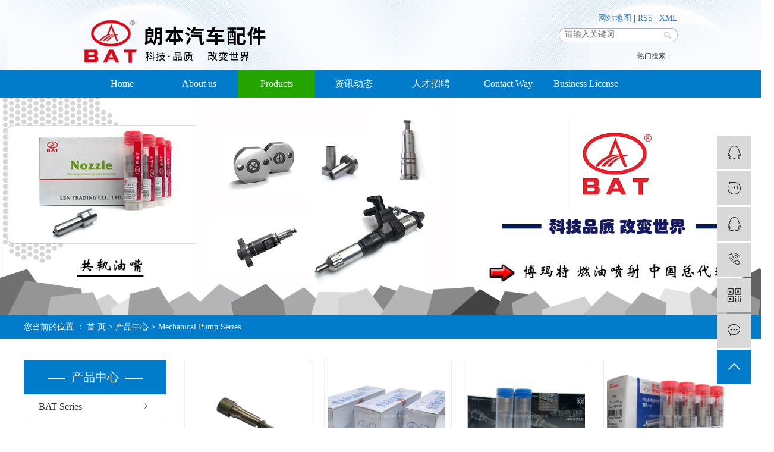

--- FILE ---
content_type: text/html;charset=utf-8
request_url: http://www.langbn.cn/product/jxbxl9c5/
body_size: 6440
content:
<!DOCTYPE html>
<html lang="zh-CN">
<head>
    <meta charset="utf-8">
    <meta http-equiv="X-UA-Compatible" content="IE=edge">
    <title>Mechanical Pump Series-广州朗本汽车配件有限公司</title>
    <meta name="keywords" content="机械泵,机械泵厂家"/>
    <meta name="description" content="MechanicalPumpSeries广州朗本汽车配件有限公司为你详细介绍MechanicalPumpSeries的产品分类,包括MechanicalPumpSeries下的所有产品的用途、型号、范围、图片、新闻及价格。同时我们还为您精选了MechanicalPumpSeries分类的行业资讯、价格行情、展会信息、图片资料等，在全国地区获得用户好评，欲了解更多详细信息,请点击访问!"/>
        
        <link rel="stylesheet" href="http://www.langbn.cn/template/default/assets/css/plugin.css">
    <link rel="stylesheet" href="http://www.langbn.cn/template/default/assets/css/app.css">
    <link rel="stylesheet" href="http://www.langbn.cn/template/default/assets/css/main.css">

        

        <script> var url = 'http://www.langbn.cn/'; </script>
    <script src="http://www.langbn.cn/template/default/assets/js/plugin.js"></script>

            <script>
        var M_URL = 'http://www.langbn.cn/m/';
        var about_cid = '';
    </script>
    <script src="http://www.langbn.cn/template/default/assets/js/mobile.js"></script>
    
</head>
<body>
<div id="header">
    <div class="top clearfix">
        <div class="logo">
            <a href="http://www.langbn.cn/" >
                <img alt="" src="http://www.langbn.cn/data/images/other/20191113185553_567.png" />
            </a>
        </div>
        <div class="topLink">
            <div class="k1">
            
                <a href="http://www.langbn.cn/sitemap/">网站地图</a> |
                <a href="http://www.langbn.cn/rss.xml">RSS</a> |
                <a href="http://www.langbn.cn/sitemap.xml">XML</a>
                            </div>
            <div class="search clearfix">
                <a href="#" class="zh" style="display:none"><img src="http://www.langbn.cn/template/default/assets/images/zh.jpg"> 中文</a>
                <a href="#" class="en" style="display:none"><img src="http://www.langbn.cn/template/default/assets/images/en.jpg"> EN</a>
                <form method="get" name="formsearch" class="clearfix" id="formsearch" action="http://www.langbn.cn/search.php">
                    <input type="text" name="wd" id="keyword" placeholder="请输入关键词"/>
                    <input type="submit" id="s_btn" class="iconfont" value=""/>
                </form>
                <h1 class="hotSearch">热门搜索：<a href="http://www.langbn.cn/search.php?wd="></a></h1>
            </div>
        </div>
    </div>
</div>
<div class="menu">
    <ul class="demo-menu clearfix">
                <li>
            <a href="/" >Home</a>
                    </li>
                <li>
            <a href="/about/gsjj9f6.html" target='_blank'>About us</a>
                    </li>
                <li>
            <a href="/product/" target='_blank'>Products</a>
                    </li>
                <li>
            <a href="/news/" >资讯动态</a>
                    </li>
                <li>
            <a href="/job/" >人才招聘</a>
                    </li>
                <li>
            <a href="/about_contact/lxc2e.html" target='_blank'>Contact Way</a>
                    </li>
                <li>
            <a href="/about_about/zzry37f.html" >Business License</a>
                    </li>
            </ul>
</div>



<div class="page-banner">
        <img src="http://www.langbn.cn/data/images/slide/20211129151158_857.jpg" alt="http://www.langbn.cn/data/images/slide/20211129151158_857.jpg">
    </div>


<div class="page-position">
    <div class="w1200">
        您当前的位置 ：
        
	 <a href="http://www.langbn.cn/">首 页</a> > <a href="http://www.langbn.cn/product/">产品中心</a> > <a href="http://www.langbn.cn/product/jxbxl9c5/">Mechanical Pump Series</a>

    </div>
</div>


<div class="page-wrap">
    <div class="w1200 clearfix">
                
        <div class="left">
            <div class="xymob-left-close-btn"><i class="iconfont icon-close"></i></div>
            <div class="xypg-left">
                                <div class="xypg-left-box xypg-left-menu">
                    <h3 class="xypg-left-title"><span>产品中心</span></h3>
                    <div class="xypg-left-con">
                        
	<ul class="xypg-left-nav">
        <li data-id="9">
        <a href="http://www.langbn.cn/product/bmtxl3ac/">BAT Series</a>
        <div class="first-nav-btn"></div>
            </li>
        <li data-id="6">
        <a href="http://www.langbn.cn/product/ggxld29/">Common Rail Series</a>
        <div class="first-nav-btn"></div>
            </li>
        <li data-id="17">
        <a href="http://www.langbn.cn/product/wlqqjy995/">WEIFU Filter &  Oil</a>
        <div class="first-nav-btn"></div>
            </li>
        <li data-id="8">
        <a href="http://www.langbn.cn/product/wjbxl420/">Excavator Pump Series</a>
        <div class="first-nav-btn"></div>
            </li>
        <li data-id="7">
        <a href="http://www.langbn.cn/product/dkbxl71f/">ECP Series</a>
        <div class="first-nav-btn"></div>
            </li>
        <li data-id="11">
        <a href="http://www.langbn.cn/product/lqqcgqxl470/">Sensor Series</a>
        <div class="first-nav-btn"></div>
            </li>
        <li data-id="10">
        <a href="http://www.langbn.cn/product/jxbxl9c5/">Mechanical Pump Series</a>
        <div class="first-nav-btn"></div>
            </li>
        <li data-id="15">
        <a href="http://www.langbn.cn/product/wxl7b1/">WEIFU Series</a>
        <div class="first-nav-btn"></div>
            </li>
        <li data-id="14">
        <a href="http://www.langbn.cn/product/hcl178/">Aftertreatment</a>
        <div class="first-nav-btn"></div>
            </li>
        <li data-id="12">
        <a href="http://www.langbn.cn/product/sytjjcgjxlc98/">Test Bench and Tool Series</a>
        <div class="first-nav-btn"></div>
            </li>
    </ul>
                    </div>
                </div>

                                                <div class="xypg-left-box xypg-left-news hidden">
                    <h3 class="xypg-left-title"><span>新闻资讯</span></h3>
                    <div class="xypg-left-con">
                        <ul class="latest-news">
                                                        <li><a href="http://www.langbn.cn/news/430.html" title="汽车喷油嘴的清洗">汽车喷油嘴的清洗</a></li>
                                                        <li><a href="http://www.langbn.cn/news/429.html" title="喷油嘴的养护">喷油嘴的养护</a></li>
                                                        <li><a href="http://www.langbn.cn/news/428.html" title="喷油嘴积炭及影响">喷油嘴积炭及影响</a></li>
                                                        <li><a href="http://www.langbn.cn/news/433.html" title="广州油泵厂家：轨管的作用是什么">广州油泵厂家：轨管的作用是什么</a></li>
                                                        <li><a href="http://www.langbn.cn/news/437.html" title="空气流量计的作用">空气流量计的作用</a></li>
                                                        <li><a href="http://www.langbn.cn/news/435.html" title="广州油泵厂家：单体泵和高压共轨的区别">广州油泵厂家：单体泵和高压共轨的区别</a></li>
                                                    </ul>
                    </div>
                </div>

                                                <div class="xypg-left-box xypg-left-keys hidden">
                    <h3 class="xypg-left-title"><span>热门关键词</span></h3>
                    <div class="xypg-left-con">
                        <ul class="hot-keys">
                                                        <li><a href="http://www.langbn.cn/tag/富康限压阀" title="富康限压阀">富康限压阀</a></li>
                                                        <li><a href="http://www.langbn.cn/tag/挖机泵" title="挖机泵">挖机泵</a></li>
                                                        <li><a href="http://www.langbn.cn/tag/齿轮泵" title="齿轮泵">齿轮泵</a></li>
                                                        <li><a href="http://www.langbn.cn/tag/试验台电路板" title="试验台电路板">试验台电路板</a></li>
                                                        <li><a href="http://www.langbn.cn/tag/康明斯喷嘴" title="康明斯喷嘴">康明斯喷嘴</a></li>
                                                        <li><a href="http://www.langbn.cn/tag/卡特喷油器" title="卡特喷油器">卡特喷油器</a></li>
                                                        <li><a href="http://www.langbn.cn/tag/VE泵小滚轮" title="VE泵小滚轮">VE泵小滚轮</a></li>
                                                        <li><a href="http://www.langbn.cn/tag/限压阀" title="限压阀">限压阀</a></li>
                                                        <li><a href="http://www.langbn.cn/tag/天纳克喷嘴" title="天纳克喷嘴">天纳克喷嘴</a></li>
                                                        <li><a href="http://www.langbn.cn/tag/卡特330柱塞" title="卡特330柱塞">卡特330柱塞</a></li>
                                                        <li><a href="http://www.langbn.cn/tag/重油柱塞" title="重油柱塞">重油柱塞</a></li>
                                                        <li><a href="http://www.langbn.cn/tag/衡阳柱塞" title="衡阳柱塞">衡阳柱塞</a></li>
                                                    </ul>
                    </div>
                </div>

                <div class="xypg-left-box xypg-left-contact">
                    <h3 class="xypg-left-title"><span>联系我们</span></h3>
                    <div class="xypg-left-con">
                        <div class="page-wrap-contact">
                            <h4>广州朗本汽车配件有限公司</h4>
                            <p><em>电 话：</em>400-0566-828&nbsp; &nbsp;020-37201369</p><p><em>传 真：</em>020-37201369</p><p><em>邮 箱：</em>bmybyz@163.com&nbsp; &nbsp;</p><p><em>地 址：</em>广州市天源路杨明国际</p><p><em style="white-space: normal;">网址：</em>www.langbn.cn</p>
                        </div>
                    </div>
                </div>

                <div class="page-message-img">
                    <a href="http://www.langbn.cn/inquiry/"><img src="http://www.langbn.cn/data/images/other/20190524111914_604.jpg" alt=""></a>
                </div>
            </div>
        </div>
        

                
        <div class="right">
            <div class="xypg-right-content">
                
    <div class="xypg-pro-description" style="display: none;">为你详细介绍产品中心的产品内容,包括产品中心的用途、型号、范围、图片等,在这里你可以得知所有产品中心的新闻以及最新的市场产品中心价格。</div>
                 <!-- 产品列表页 -->
<ul class="product_list clearfix">
			<li>
            <a href="http://www.langbn.cn/product/1040.html" title="SAY100AD24 Nanyue electric control Hengyang plunger coupling parts 南岳电控衡阳柱塞偶件" class="img"><img src="http://www.langbn.cn/data/images/product/20221117174912_646.jpg" alt="SAY100AD24 Nanyue electric control Hengyang plunger coupling parts 南岳电控衡阳柱塞偶件" /></a>
			<h3><a href="http://www.langbn.cn/product/1040.html" title="SAY100AD24 Nanyue electric control Hengyang plunger coupling parts 南岳电控衡阳柱塞偶件">SAY100AD24 Nanyue electric control Hengyang plunger coupling parts 南岳电控衡阳柱塞偶件</a></h3>
		</li>
			<li>
            <a href="http://www.langbn.cn/product/766.html" title="龙口柱塞 Longkou Plunger" class="img"><img src="http://www.langbn.cn/data/images/product/20191119163313_516.jpg" alt="龙口柱塞 Longkou Plunger" /></a>
			<h3><a href="http://www.langbn.cn/product/766.html" title="龙口柱塞 Longkou Plunger">龙口柱塞 Longkou Plunger</a></h3>
		</li>
			<li>
            <a href="http://www.langbn.cn/product/767.html" title="北京油嘴 Nozzle" class="img"><img src="http://www.langbn.cn/data/images/product/20191119163334_960.jpg" alt="北京油嘴 Nozzle" /></a>
			<h3><a href="http://www.langbn.cn/product/767.html" title="北京油嘴 Nozzle">北京油嘴 Nozzle</a></h3>
		</li>
			<li>
            <a href="http://www.langbn.cn/product/768.html" title="欧亚油嘴 Nozzle" class="img"><img src="http://www.langbn.cn/data/images/product/20191119163359_260.jpg" alt="欧亚油嘴 Nozzle" /></a>
			<h3><a href="http://www.langbn.cn/product/768.html" title="欧亚油嘴 Nozzle">欧亚油嘴 Nozzle</a></h3>
		</li>
			<li>
            <a href="http://www.langbn.cn/product/770.html" title="泵头 Pump Rotor" class="img"><img src="http://www.langbn.cn/data/images/product/20191119163912_827.jpg" alt="泵头 Pump Rotor" /></a>
			<h3><a href="http://www.langbn.cn/product/770.html" title="泵头 Pump Rotor">泵头 Pump Rotor</a></h3>
		</li>
			<li>
            <a href="http://www.langbn.cn/product/774.html" title="衡阳柱塞 Plunger" class="img"><img src="http://www.langbn.cn/data/images/product/20191119164341_250.jpg" alt="衡阳柱塞 Plunger" /></a>
			<h3><a href="http://www.langbn.cn/product/774.html" title="衡阳柱塞 Plunger">衡阳柱塞 Plunger</a></h3>
		</li>
			<li>
            <a href="http://www.langbn.cn/product/775.html" title="衡阳柱塞 Plunger" class="img"><img src="http://www.langbn.cn/data/images/product/20191119164357_597.jpg" alt="衡阳柱塞 Plunger" /></a>
			<h3><a href="http://www.langbn.cn/product/775.html" title="衡阳柱塞 Plunger">衡阳柱塞 Plunger</a></h3>
		</li>
			<li>
            <a href="http://www.langbn.cn/product/776.html" title="重油柱塞 Plunger" class="img"><img src="http://www.langbn.cn/data/images/product/20191119164453_168.jpg" alt="重油柱塞 Plunger" /></a>
			<h3><a href="http://www.langbn.cn/product/776.html" title="重油柱塞 Plunger">重油柱塞 Plunger</a></h3>
		</li>
			<li>
            <a href="http://www.langbn.cn/product/777.html" title="传动轴 transmission shaft" class="img"><img src="http://www.langbn.cn/data/images/product/20191119164507_197.jpg" alt="传动轴 transmission shaft" /></a>
			<h3><a href="http://www.langbn.cn/product/777.html" title="传动轴 transmission shaft">传动轴 transmission shaft</a></h3>
		</li>
			<li>
            <a href="http://www.langbn.cn/product/778.html" title="输油泵 Fuel delivery pump" class="img"><img src="http://www.langbn.cn/data/images/product/20191119164547_222.jpg" alt="输油泵 Fuel delivery pump" /></a>
			<h3><a href="http://www.langbn.cn/product/778.html" title="输油泵 Fuel delivery pump">输油泵 Fuel delivery pump</a></h3>
		</li>
			<li>
            <a href="http://www.langbn.cn/product/779.html" title="凸轮盘 cam disc" class="img"><img src="http://www.langbn.cn/data/images/product/20191119164605_793.jpg" alt="凸轮盘 cam disc" /></a>
			<h3><a href="http://www.langbn.cn/product/779.html" title="凸轮盘 cam disc">凸轮盘 cam disc</a></h3>
		</li>
			<li>
            <a href="http://www.langbn.cn/product/780.html" title="修理包 Repair Kit" class="img"><img src="http://www.langbn.cn/data/images/product/20191119164652_737.png" alt="修理包 Repair Kit" /></a>
			<h3><a href="http://www.langbn.cn/product/780.html" title="修理包 Repair Kit">修理包 Repair Kit</a></h3>
		</li>
			<li>
            <a href="http://www.langbn.cn/product/984.html" title="VE电磁阀 VE Solenoid Valve" class="img"><img src="http://www.langbn.cn/data/images/product/20191121181142_828.jpg" alt="VE电磁阀 VE Solenoid Valve" /></a>
			<h3><a href="http://www.langbn.cn/product/984.html" title="VE电磁阀 VE Solenoid Valve">VE电磁阀 VE Solenoid Valve</a></h3>
		</li>
			<li>
            <a href="http://www.langbn.cn/product/819.html" title="分配柱塞偶件 Plunger" class="img"><img src="http://www.langbn.cn/data/images/product/20191119164718_626.jpg" alt="分配柱塞偶件 Plunger" /></a>
			<h3><a href="http://www.langbn.cn/product/819.html" title="分配柱塞偶件 Plunger">分配柱塞偶件 Plunger</a></h3>
		</li>
			<li>
            <a href="http://www.langbn.cn/product/985.html" title="VE泵小滚轮 Roller" class="img"><img src="http://www.langbn.cn/data/images/product/20191121181204_686.jpg" alt="VE泵小滚轮 Roller" /></a>
			<h3><a href="http://www.langbn.cn/product/985.html" title="VE泵小滚轮 Roller">VE泵小滚轮 Roller</a></h3>
		</li>
			<li>
            <a href="http://www.langbn.cn/product/840.html" title="输油泵 Fuel delivery pump" class="img"><img src="http://www.langbn.cn/data/images/product/20191119162726_493.jpg" alt="输油泵 Fuel delivery pump" /></a>
			<h3><a href="http://www.langbn.cn/product/840.html" title="输油泵 Fuel delivery pump">输油泵 Fuel delivery pump</a></h3>
		</li>
			<li>
            <a href="http://www.langbn.cn/product/841.html" title="输油泵 Fuel delivery pump" class="img"><img src="http://www.langbn.cn/data/images/product/20191119162812_734.jpg" alt="输油泵 Fuel delivery pump" /></a>
			<h3><a href="http://www.langbn.cn/product/841.html" title="输油泵 Fuel delivery pump">输油泵 Fuel delivery pump</a></h3>
		</li>
			<li>
            <a href="http://www.langbn.cn/product/842.html" title="输油泵 Fuel delivery pump" class="img"><img src="http://www.langbn.cn/data/images/product/20191119162758_177.jpg" alt="输油泵 Fuel delivery pump" /></a>
			<h3><a href="http://www.langbn.cn/product/842.html" title="输油泵 Fuel delivery pump">输油泵 Fuel delivery pump</a></h3>
		</li>
			<li>
            <a href="http://www.langbn.cn/product/843.html" title="输油泵 Fuel delivery pump" class="img"><img src="http://www.langbn.cn/data/images/product/20191119162832_828.jpg" alt="输油泵 Fuel delivery pump" /></a>
			<h3><a href="http://www.langbn.cn/product/843.html" title="输油泵 Fuel delivery pump">输油泵 Fuel delivery pump</a></h3>
		</li>
			<li>
            <a href="http://www.langbn.cn/product/844.html" title="输油泵 Fuel delivery pump" class="img"><img src="http://www.langbn.cn/data/images/product/20191119162847_722.jpg" alt="输油泵 Fuel delivery pump" /></a>
			<h3><a href="http://www.langbn.cn/product/844.html" title="输油泵 Fuel delivery pump">输油泵 Fuel delivery pump</a></h3>
		</li>
	</ul>

                        <div class="xypg-pagination"><div class="pagin-left">
    <!-- 首页 -->
    <a href="http://www.langbn.cn/product/jxbxl9c5/">首页</a>
    <!-- 上一页 -->
    
</div>
<div class="pagin-mid">
    <div class="pc-pagin-mid">
        <!-- 数字 -->
        <span id='current'>1</span><a href="http://www.langbn.cn/product/jxbxl9c5/p2.html">2</a>
    </div>
    <div class="mob-pagin-mid">
        <!-- 当前页数  /  总页数 -->
        <span>1/2</span>
    </div>
</div>
<div class="pagin-right">
    <!-- 下一页 -->
    <a href="http://www.langbn.cn/product/jxbxl9c5/p2.html">下一页</a>
    <!-- 尾页 -->
    <a href="http://www.langbn.cn/product/jxbxl9c5/p2.html">尾页</a>
</div>

<div class="pagin-select">
    <select onchange="window.location=this.options[this.selectedIndex].value">
        <option value='http://www.langbn.cn/product/jxbxl9c5/p1.html' selected = "selected">第1页</option><option value='http://www.langbn.cn/product/jxbxl9c5/p2.html'>第2页</option>
    </select>
</div></div>
                  
            </div>
                    </div>
        
    </div>
</div>


<div id="footer">
	<div class="main2 clearfix">
		<ul class="nav1">
			<li>
				<span><a href="http://www.langbn.cn/about/">关于我们 &nbsp;<img src="http://www.langbn.cn/template/default/assets/images/v.png"/></a></span>
				<div class="sb1">
	             				        <a href="http://www.langbn.cn/about_about/gsjj9f6.html">About Us</a>
			        			        <a href="http://www.langbn.cn/about_about/zzry37f.html">Business License</a>
			        	             </div>
	        </li>
	        <li><span><a href="http://www.langbn.cn/product/">产品中心 &nbsp;<img src="http://www.langbn.cn/template/default/assets/images/v.png"/></a></span>
	            <div class="sb1">
		            		            <a href="http://www.langbn.cn/product/bmtxl3ac/">BAT Series</a>
		           			            <a href="http://www.langbn.cn/product/ggxld29/">Common Rail Series</a>
		           			            <a href="http://www.langbn.cn/product/wlqqjy995/">WEIFU Filter &  Oil</a>
		           			            <a href="http://www.langbn.cn/product/wjbxl420/">Excavator Pump Series</a>
		           			            <a href="http://www.langbn.cn/product/dkbxl71f/">ECP Series</a>
		           			            <a href="http://www.langbn.cn/product/lqqcgqxl470/">Sensor Series</a>
		           			            <a href="http://www.langbn.cn/product/jxbxl9c5/">Mechanical Pump Series</a>
		           			            <a href="http://www.langbn.cn/product/wxl7b1/">WEIFU Series</a>
		           			            <a href="http://www.langbn.cn/product/hcl178/">Aftertreatment</a>
		           			            <a href="http://www.langbn.cn/product/sytjjcgjxlc98/">Test Bench and Tool Series</a>
		           		            </div>
			</li>
			<li><span><a href="http://www.langbn.cn/news/">新闻资讯 &nbsp;<img src="http://www.langbn.cn/template/default/assets/images/v.png"/></a></span>
		        <div class="sb1">
		            		            <a href="http://www.langbn.cn/news/gsxw51b/">公司新闻 Company News</a>
		            		            <a href="http://www.langbn.cn/news/xyzx2ba/">行业资讯 Industry Information</a>
		            		            <a href="http://www.langbn.cn/news/jszx98d/">技术资讯 Technical Information</a>
		            		        </div>
	      	</li>
		</ul>
		<div class="foot"><p style="white-space: normal;">联系我们</p><p style="white-space: normal;">电&nbsp; &nbsp; &nbsp; &nbsp;话：400-0566-828&nbsp; &nbsp;020-37201369</p><p style="white-space: normal;">联系方式：徐小姐13825090558&nbsp; &nbsp;杨先生13986531381</p><p style="white-space: normal;">地&nbsp; &nbsp; &nbsp; &nbsp;址：广州市天源路杨明国际</p><p style="white-space: normal;">网&nbsp; &nbsp; &nbsp; &nbsp;址：www.langbn.cn</p><p style="white-space: normal;">公司主营：柱塞,油嘴,油泵油嘴,后处理</p><p style="white-space: normal;">油泵油嘴厂家,挖机油泵油嘴</p></div>
		<div class="code1"><p><img src="/data/upload/image/20191105/1572961391850934.png" title="油泵油嘴厂家,广州油泵厂家,挖机油泵油嘴厂家" alt="油泵油嘴厂家,广州油泵厂家,挖机油泵油嘴厂家" width="162" height="162" border="0" vspace="0" style="width: 162px; height: 162px;"/></p></div>
	</div>
	<div class="nav_foot"><p><a href="/" target="_self" textvalue="首页">首页</a>&nbsp;&nbsp;<a href="/about/" target="_self" textvalue="关于我们">关于我们</a>&nbsp;&nbsp;<a href="/product/" target="_self" textvalue="产品中心">产品中心</a>&nbsp;&nbsp;<a href="/about/zzry37f.html" target="_self">资质荣誉</a>&nbsp;&nbsp;<a href="/news/" target="_self" textvalue="新闻中心">新闻中心</a>&nbsp;&nbsp;<a href="/message/" target="_self" textvalue="在线留言">在线留言</a>&nbsp;&nbsp;<a href="/job/" target="_self" textvalue="人才招聘">人才招聘</a>&nbsp;&nbsp;<a href="/about_contact/" target="_self" textvalue="联系我们">联系我们</a></p></div>
	<div class="copyright">
		Copyright © 广州朗本汽车配件有限公司   All rights reserved 备案号：<a href="http://beian.miit.gov.cn/" target="_blank">粤ICP备19126957号</a>  专业从事于, 欢迎来电咨询!  <span class="jszc">技术支持：<a href='http://www.cn86.cn' target='_blank' class="jszc">祥云平台</a></span>   <span class="jszc">服务支持：<a href="http://www.aujet.cc" target='_blank'>澳捷信息</a></span>
	</div>
</div>

<!-- 右侧客服 -->
<!-- 侧边工具栏 -->
<div id="toolbar">
    <ul>
                        <li><a href="http://wpa.qq.com/msgrd?v=3&amp;uin=247496135&amp;site=qq&amp;menu=yes" target="_blank">
            <span class="iconfont icon-qq"></span>
            <span class="wz">业务咨询</span>
        </a></li>
                                <li><a href="http://amos.im.alisoft.com/msg.aw?v=2&uid=13922752176&site=cntaobao&s=1&charset=utf-8" target="_blank">
            <span class="iconfont icon-wangwang"></span>
            <span class="wz">咨询请联系微信</span>
        </a></li>
                                <li><a href="http://wpa.qq.com/msgrd?v=3&amp;uin=2783233179&amp;site=qq&amp;menu=yes" target="_blank">
            <span class="iconfont icon-qq"></span>
            <span class="wz">咨询请联系QQ</span>
        </a></li>
                        <li><a href="javascript:;">
            <span class="iconfont icon-phone"></span>
            <span class="wz">13825090558</span>
        </a></li>
        <li class="ewm">
            <span class="iconfont icon-ewm"></span>
                        <div class="ewm-box"><img src="http://www.langbn.cn/data/images/other/20191105215935_197.png" alt="二维码" /></div>
                    </li>
        <li><a href="http://www.langbn.cn/inquiry/">
            <span class="iconfont icon-message"></span>
            <span class="wz">在线留言</span>
        </a></li>
        <li class="backtop"><span class="iconfont icon-top"></span></li>
    </ul>
</div>

<script>
    $(function () {
        // 返回顶部
        $.backTop("#toolbar .backtop",300);
        var imgUrl = 'http://www.langbn.cn/';
        if($(".ewm-box img").attr('src') == imgUrl ) {
            $(".ewm-box").remove();
        }
    })
</script>

<!-- 此处为统计代码 -->
<script type='text/javascript'>
    (function(a, b, c, d, e, j, s) {
        a[d] = a[d] || function() {
            (a[d].a = a[d].a || []).push(arguments)
        };
        j = b.createElement(c),
            s = b.getElementsByTagName(c)[0];
        j.async = true;
        j.charset = 'UTF-8';
        j.src = 'https://static.meiqia.com/widget/loader.js';
        s.parentNode.insertBefore(j, s);
    })(window, document, 'script', '_MEIQIA');
    _MEIQIA('entId', 240019);
</script>

<!-- 防复制代码 -->
<script>
    // 防止ctrl+C
    document.onkeydown = function (e) {
        var e = e || event;
        if (e.ctrlKey == 1 && e.keyCode == 67) {
            return false;
        }
    };
    // 阻止复制
    document.body.oncopy = function (){ return false; }
	//禁止选取
    document.body.onselectstart=document.body.oncontextmenu=function(){return false;};
</script>

<!-- 第三方JS代码 -->


<!-- 底部js -->
<script src="http://www.langbn.cn/template/default/assets/js/app.js"></script>
<script src="http://www.langbn.cn/template/default/assets/js/main.js"></script>

<!-- 单独页面需要调用的插件 -->

</body>
</html>


--- FILE ---
content_type: text/css
request_url: http://www.langbn.cn/template/default/assets/css/app.css
body_size: 68835
content:
@import url(http://at.alicdn.com/t/font_1144939_pdz8umy9ap.css);
    body {
    overflow-x:hidden;
    font-family:Microsoft YaHei
}
ul {
    padding:0;
    margin:0
}
ul li {
    list-style:none
}
a {
    color:#337ab7;
    text-decoration:none
}
h1,h2,h3,h4,h5 {
    margin:0
}
a:focus,a:hover {
    color:#23527c;
    text-decoration:none
}
a:focus {
    outline:none;
    outline-offset:-2px
}
.hot-keys:after,.product-detail-tab .product-detail-tabli:after,.tag-list-product .tag-wz .tab-fenli:after,.xypg-detail-file-dwon:after,.xypg-detail-info-bar .xypg-file-down .file-down-list li:after,.xypg-detail-info-bar:after,.xypg-detail-pn div:after,.xypg-download-list .download-item .download-item-span:after,.xypg-download-list .download-item:after,.xypg-download-list .download-title:after,.xypg-job-list .job-item .job-item-span:after,.xypg-job-list .job-item:after,.xypg-job-list .job-title:after {
    content:"";
    display:table;
    clear:both
}
.cover-item .item-first .wz h3,.cover-item .item-list h4,.demo-case-item .wz h3,.demo-header-right .demo-login .username,.demo-news-list li a,.demo-news-top h3,.demo-product-list li h3,.hot-keys li a,.latest-news li a,.relate-news-list li a,.relate-product-slick .owl-item p,.tag-list-product .tag-wz .tab-fenli p,.tag-list-product .tag-wz h1,.xypg-album-cate li .album-title,.xypg-album-list li h3,.xypg-case-list li h3 a,.xypg-detail-info-bar .xypg-file-down .file-down-list li .list-con p,.xypg-detail-pn div a,.xypg-download-list .download-item .download-item-span .download-item-con,.xypg-download-list .download-item .download-item-span.download-item-first,.xypg-job-list .job-item .job-item-span .job-item-con,.xypg-jod-detail .job-detail-title,.xypg-left-nav .xypg-left-subnav>li>a,.xypg-left-nav .xypg-left-threenav>li>a,.xypg-left-nav>li>a,.xypg-news-list li .tit h3,.xypg-product-list li h3 a {
    text-overflow:ellipsis;
    white-space:nowrap;
    overflow:hidden
}
.demo-case-item .img,.demo-layout-ewm img,.demo-layout-logo,.demo-logo a,.demo-news-img,.demo-product-list li .img,.owl-carousel .banner-item a,.page-banner,.page-message-img,.relate-product-slick .owl-item .img,.xypg-case-list li .img,.xypg-product-list li .img {
    font-size:0
}
.demo-case-item .img img,.demo-news-img img,.demo-product-list li .img img,.owl-carousel .banner-item a img,.page-banner img,.relate-product-slick .owl-item .img img,.xypg-case-list li .img img,.xypg-product-list li .img img {
    width:100%
}
.demo-layout-ewm img img,.demo-layout-logo img,.demo-logo a img,.page-message-img img {
    max-width:100%
}
.demo-case-item .img,.demo-news-img,.demo-product-list li .img,.relate-product-slick .owl-item .img,.xypg-case-list li .img,.xypg-product-list li .img {
    overflow:hidden
}
.demo-case-item .img img,.demo-news-img img,.demo-product-list li .img img,.relate-product-slick .owl-item .img img,.xypg-case-list li .img img,.xypg-product-list li .img img {
    -webkit-transition:all .5s ease;
    transition:all .5s ease
}
.demo-case-item .img:hover img,.demo-news-img:hover img,.demo-product-list li .img:hover img,.relate-product-slick .owl-item .img:hover img,.xypg-case-list li .img:hover img,.xypg-product-list li .img:hover img {
    -webkit-transform:scale(1.1);
    transform:scale(1.1)
}
.container-fluid {
    padding:0 8.33333333%
}

}@font-face {
    font-family:filetypeicon;
    src:url("//at.alicdn.com/t/font_455609_md6xsqc4pwrk9.eot");
    src:url("//at.alicdn.com/t/font_455609_md6xsqc4pwrk9.eot?#iefix") format("embedded-opentype"),url("//at.alicdn.com/t/font_455609_md6xsqc4pwrk9.woff") format("woff"),url("//at.alicdn.com/t/font_455609_md6xsqc4pwrk9.ttf") format("truetype"),url("//at.alicdn.com/t/font_455609_md6xsqc4pwrk9.svg#iconfont") format("svg")
}
.filetypeicon {
    font-family:filetypeicon;
    font-size:13px;
    font-style:normal
}
.xymob-head {
    position:fixed;
    top:0;
    z-index:999999;
    left:0;
    right:0;
    background:#151515
}
.xymob-head-box {
    position:relative;
    height:60px
}
.xymob-head-box .xymob-logo {
    position:absolute;
    left:0;
    right:0;
    bottom:0;
    top:0;
    margin:auto;
    width:70%;
    height:30px;
    text-align:center
}
.xymob-head-box .xymob-logo a,.xymob-head-box .xymob-logo h1 {
    display:inline;
    font-size:0
}
.xymob-head-box .xymob-logo img {
    height:25px
}
.xymob-navbtn {
    position:absolute;
    z-index:9;
    top:0;
    bottom:0;
    right:0;
    left:0;
    margin:auto 0 auto 27px;
    width:30px;
    height:20px
}
.xymob-navbtn:after,.xymob-navbtn:before,.xymob-navbtn span {
    display:block;
    height:2px;
    width:100%;
    background:#fff;
    -webkit-transition:all .5s;
    transition:all .5s
}
.xymob-navbtn span {
    margin:7px 0
}
.xymob-navbtn:after,.xymob-navbtn:before {
    content:"";
    -webkit-transform-origin:7.5%;
    transform-origin:7.5%
}
.xymob-navbtn.clicked span {
    -webkit-transform:translateX(-100%);
    transform:translateX(-100%);
    opacity:0
}
.xymob-navbtn.clicked:after {
    -webkit-transform:rotate(-45deg);
    transform:rotate(-45deg)
}
.xymob-navbtn.clicked:before {
    -webkit-transform:rotate(45deg);
    transform:rotate(45deg)
}
.xymob-search-btn {
    position:absolute;
    z-index:9;
    right:0;
    top:0;
    bottom:0;
    width:14%;
    text-align:center;
    line-height:60px
}
.xymob-search-btn i {
    font-size:24px;
    color:#fff
}
.xymob-menu {
    display:none;
    position:absolute;
    left:0;
    right:0;
    height:100vh;
    background:#151515;
    padding:0 10%
}
.xymob-menu .xymob-menu-box {
    height:100vh;
    overflow:auto;
    padding-bottom:80px
}
.xymob-nav>li {
    border-bottom:1px solid #2b2b2b;
    position:relative
}
.xymob-nav>li>a {
    display:block;
    line-height:50px;
    font-size:16px;
    color:#fff
}
.xymob-nav .xymob-menu-jt {
    position:absolute;
    width:20%;
    height:50px;
    line-height:50px;
    right:0;
    top:0;
    text-align:center;
    z-index:9
}
.xymob-nav .xymob-menu-jt i {
    font-size:18px;
    color:#fff
}
.xymob-nav .xymob-menu-jt.clicked i:before {
    content:"\E607"
}
.xymob-nav .xymob-sub-menu {
    background:#1e1e1e;
    display:none
}
.xymob-nav .xymob-sub-menu>li {
    border-top:1px dashed #2b2b2b
}
.xymob-nav .xymob-sub-menu>li>a {
    display:block;
    font-size:14px;
    color:hsla(0,0%,100%,.8);
    line-height:40px;
    text-indent:2em
}
.xymob-dlbtn {
    margin-top:40px
}
.xymob-dlbtn a {
    text-align:center;
    display:block;
    width:100%;
    height:40px;
    line-height:40px;
    background:#017ccb;
    color:#fff;
    font-size:16px;
    border-radius:5px
}
.xymob-dlbtn a i {
    font-size:20px;
    color:#fff;
    vertical-align:-2px;
    margin-right:10px
}
.xymob-dlbtn .zx-btn {
    margin-top:10px;
    background:none;
    border:1px solid #fff
}
.xymob-search {
    position:fixed;
    z-index:99999;
    left:100%;
    bottom:0;
    top:0;
    width:100%;
    background:#151515;
    padding:15px 15% 0;
    -webkit-transition:all .5s;
    transition:all .5s
}
.xymob-search .xymob-search-close-btn {
    position:absolute;
    top:27px;
    left:30px;
    width:30px;
    height:30px;
    text-align:center;
    line-height:30px
}
@media (max-width:420px) {
    .xymob-search .xymob-search-close-btn {
    left:15px
}
}.xymob-search .xymob-search-close-btn i {
    font-size:20px;
    color:#fff
}
.xymob-search .xymob-search-box {
    height:50px;
    border-bottom:2px solid #2d2d2d
}
.xymob-search .xymob-search-box input[type=text] {
    width:80%;
    float:left;
    background:none;
    border:none;
    outline:none;
    color:hsla(0,0%,100%,.3);
    font-family:Microsoft YaHei;
    font-size:16px;
    height:50px
}
.xymob-search .xymob-search-box input[type=submit] {
    width:20%;
    height:50px;
    background:none;
    outline:none;
    border:none;
    cursor:pointer;
    font-size:20px;
    color:#fff
}
.xymob-search .xymob-seaerch-wz a,.xymob-search .xymob-seaerch-wz span {
    display:block;
    font-size:14px;
    color:hsla(0,0%,100%,.9);
    line-height:45px;
    border-bottom:1px solid #2b2b2b
}
.xymob-search.clicked {
    left:0
}
.demo-header {
    background:#fff;
    padding:1.30208333% 0
}
.demo-logo {
    float:left;
    width:15.3125%
}
.demo-logo a {
    display:block
}
.demo-header-right {
    float:right;
    width:25%;
    position:relative;
    text-align:right
}
.demo-header-right #formsearch,.demo-header-right .demo-login {
    display:inline-block;
    vertical-align:middle
}
.demo-header-right #formsearch {
    width:calc(100% - 100px);
    position:relative
}
.demo-header-right #formsearch:before {
    content:"|";
    position:absolute;
    left:36px;
    top:5px
}
.demo-header-right #formsearch #s_btn {
    float:left;
    background:none;
    outline:none;
    border:none;
    color:#000;
    font-weight:700;
    font-size:18px;
    width:35px;
    height:30px
}
.demo-header-right #formsearch #keyword {
    float:left;
    background:none;
    outline:none;
    border:none;
    width:calc(100% - 35px);
    color:rgba(0,0,0,.8);
    margin-top:5px;
    height:20px;
    padding-left:10px
}
.demo-header-right .demo-login {
    font-size:14px;
    color:#000;
    line-height:1.6;
    line-height:30px
}
.demo-header-right .demo-login .username {
    max-width:75px;
    vertical-align:-10px;
    display:inline-block
}
.demo-header-right .demo-login a {
    color:#000
}
.demo-header-right .demo-login a:hover {
    color:#017ccb
}

.demo-menu>li:hover .demo-sub-menu {
    opacity:1;
    visibility:visible;
    -webkit-transform:translateY(0);
    transform:translateY(0)
}
.demo-sub-menu {
    position:absolute;
    z-index:99;
    width:150%;
    left:-25%;
    top:65px;
    background:#fff;
    border-radius:5px;
    padding:10px 0;
    opacity:0;
    visibility:hidden;
    -webkit-transform:translateY(20px);
    transform:translateY(20px);
    -webkit-transition:all .5s ease;
    transition:all .5s ease
}
.demo-sub-menu>li>a {
    display:block;
    text-align:center;
    line-height:2;
    font-size:14px;
    color:#333;
    line-height:1.5;
    padding:.5em
}
.demo-sub-menu>li>a:hover {
    background:#e9eaeb
}
.demo-sub-menu:after {
    content:"";
    width:0;
    height:0;
    line-height:0;
    font-size:0;
    overflow:hidden;
    border-width:10px;
    cursor:pointer;
    border-style:dashed dashed solid;
    border-color:transparent transparent #fff;
    border-top:none;
    position:absolute;
    top:-10px;
    left:50%;
    margin-left:-10px;
    z-index:99
}
.owl-carousel {
    position:relative
}
.owl-carousel .banner-item a {
    display:block
}
.owl-carousel .owl-nav .owl-prev {
    left:0
}
.owl-carousel .owl-nav .owl-next {
    right:0
}
.owl-carousel .owl-nav button.owl-next,.owl-carousel .owl-nav button.owl-prev {
    outline:none;
    position:absolute;
    top:50%;
    z-index:9999;
    background:#424246;
    height:65px;
    width:50px;
    margin-top:-32.5px;
    border-radius:0;
    -webkit-transition:all .5s ease;
    transition:all .5s ease
}
.owl-carousel .owl-nav button.owl-next:hover,.owl-carousel .owl-nav button.owl-prev:hover {
    background:#017ccb
}
.owl-carousel .owl-nav .iconfont {
    font-size:30px;
    color:#fff;
    line-height:1
}
@media (max-width:990px) {
    .owl-carousel .owl-nav button.owl-next,.owl-carousel .owl-nav button.owl-prev {
    height:40px;
    width:30px;
    margin-top:-20px
}
.owl-carousel .owl-nav .iconfont {
    font-size:20px
}
}.owl-carousel .owl-dots {
    position:absolute;
    z-index:999;
    left:0;
    width:100%;
    text-align:center;
    font-size:0;
    bottom:5%
}
.owl-carousel .owl-dots button.owl-dot {
    display:inline-block;
    vertical-align:middle;
    font-size:14px;
    margin:0 .5em;
    outline:none;
    background:#fff;
    border-radius:50%;
    width:1em;
    height:1em;
    opacity:.2
}
.owl-carousel .owl-dots button.owl-dot:hover {
    opacity:.5
}
.owl-carousel .owl-dots button.owl-dot.active {
    opacity:1
}
@media (max-width:990px) {
    .owl-carousel .owl-dots button.owl-dot {
    font-size:12px
}
}.demo-about {
    background:#fff;
    padding:6.25% 0
}
@media (min-width:990px) {
    .demo-about .demo-title {
    float:left;
    width:32.5%
}
}.demo-title {
    color:#000;
    position:relative
}
.demo-title p {
    text-transform:uppercase;
    font-size:12px;
    color:inherit;
    line-height:1.6;
    opacity:.7;
    margin-bottom:0
}
.demo-title h3 {
    font-size:26px;
    color:inherit;
    line-height:1.3;
    margin-top:1em
}
.demo-title h3 span {
    display:block
}
.demo-title a {
    position:absolute;
    bottom:0;
    right:0;
    border:1px solid #000;
    width:35px;
    height:35px;
    line-height:35px;
    text-align:center
}
.demo-title a:hover {
    background:#000
}
.demo-title a:hover .iconfont {
    color:#fff
}
.demo-title .iconfont {
    font-size:20px;
    color:#000;
    line-height:auto
}
@media (max-width:1024px) {
    .demo-title h3 {
    font-size:20px
}
.demo-title a {
    width:30px;
    height:30px;
    line-height:30px
}
.demo-title .iconfont {
    font-size:18px
}
}.demo-title.white {
    color:#fff
}
.demo-title.white a {
    border:1px solid #fff;
    background:transparent;
    opacity:.8
}
.demo-title.white a .iconfont {
    color:#fff
}
.demo-title.white a:hover {
    background:#fff
}
.demo-title.white a:hover .iconfont {
    color:#000
}
@media (min-width:990px) {
    .demo-about-box {
    overflow:hidden
}
}@media (min-width:990px) {
    .demo-about-left {
    width:37.38317757%;
    border-right:1px solid #e3e3e3;
    padding-right:2.80373832%;
    float:left
}
}.demo-about-left>p {
    font-size:16px;
    color:#000;
    line-height:1.6;
    margin-bottom:1em
}
.demo-about-left ul {
    font-size:0
}
.demo-about-left ul li {
    display:inline-block;
    width:33.33333%;
    vertical-align:middle
}
.demo-about-left ul li h3 {
    font-size:40px;
    color:#017ccb;
    line-height:1.6
}
@media (max-width:1366px) {
    .demo-about-left ul li h3 {
    font-size:30px
}
}.demo-about-left ul li p {
    font-size:16px;
    color:rgba(0,0,0,.9);
    line-height:1.6;
    margin-bottom:0
}
@media (max-width:1024px) {
    .demo-about-left>p {
    font-size:14px
}
.demo-about-left ul li h3 {
    font-size:20px
}
.demo-about-left ul li p {
    font-size:14px
}
}.demo-about-right {
    font-size:13px;
    color:rgba(0,0,0,.9);
    line-height:1.846
}
@media (min-width:990px) {
    .demo-about-right {
    overflow:hidden;
    padding-left:4.6728972%
}
}.demo-about-right strong {
    display:block;
    font-size:16px;
    color:#000;
    line-height:1.6;
    margin-bottom:1.1em;
    font-weight:400
}
.demo-about-right p {
    margin-bottom:0
}
@media (max-width:1024px) {
    .demo-about-right {
    font-size:12px
}
.demo-about-right strong {
    font-size:14px;
    color:#000;
    line-height:1.6;
    margin-bottom:10px
}
}.demo-product {
    padding:4.16666667% 0 3.125%;
    background:#fff url(../images/pro_bg.jpg) repeat-x;
    background:-webkit-gradient(linear,left top,left bottom,color-stop(30%,#f0f0f0),color-stop(30%,#fff),to(#fff));
    background:linear-gradient(180deg,#f0f0f0 30%,#fff 0,#fff)
}
.demo-product-list {
    font-size:0;
    margin:3.125% -12px 0
}
.demo-product-list li {
    display:inline-block;
    vertical-align:top;
    width:calc(25% - 24px);
    margin:0 12px 45px
}
.demo-product-list li h3 {
    border:1px solid transparent;
    border-top:none;
    font-size:16px;
    color:#000;
    line-height:1;
    padding:2.2em 0;
    -webkit-transition:all .5s ease;
    transition:all .5s ease
}
.demo-product-list li:hover h3 {
    border-color:#e5e5e5;
    padding-left:.5em;
    padding-right:.5em;
    color:#017ccb
}
@media (max-width:1024px) {
    .demo-product-list li {
    margin-bottom:20px
}
.demo-product-list li h3 {
    font-size:14px;
    padding:1em 0
}
}.demo-case {
    padding:4.16666667% 0 5.20833333%;
    background:#fff url(../images/case_bg.jpg) repeat-x;
    background:-webkit-gradient(linear,left top,left bottom,color-stop(45%,#017ccb),color-stop(45%,#fff),to(#fff));
    background:linear-gradient(180deg,#017ccb 45%,#fff 0,#fff)
}
.demo-case-list {
    margin-top:2.5%;
    margin-left:13.75%
}
@media (max-width:1024px) {
    .demo-case-list {
    margin-left:6.25%
}
}.demo-case-item {
    padding:0 1px;
    background:#fff
}
.demo-case-item a {
    display:block;
    padding:10px 20px 40px;
    border:1px solid transparent
}
.demo-case-item .wz {
    margin-top:30px
}
.demo-case-item .wz h3 {
    font-size:20px;
    color:#000;
    line-height:1.6;
    margin-bottom:.6em
}
.demo-case-item .wz p {
    font-size:14px;
    color:#000;
    line-height:1.6;
    font-weight:100;
    margin-bottom:2em
}
.demo-case-item .wz span {
    display:block
}
.demo-case-item .wz .iconfont {
    font-size:20px;
    width:1.7em;
    height:1.7em;
    border:1px solid #b0b3b8;
    color:#b0b3b8;
    border-radius:50%
}
@media (max-width:1024px) {
    .demo-case-item .wz {
    margin-top:10px
}
.demo-case-item .wz h3 {
    font-size:16px
}
.demo-case-item .wz p {
    font-size:13px;
    margin-bottom:1.5em
}
.demo-case-item .wz .iconfont {
    font-size:18px
}
}.demo-case-item:hover a {
    border-color:#e5e5e5
}
.demo-case-item:hover .iconfont {
    background:#000;
    color:#fff;
    border-color:#000
}
.demo-company {
    background:#f0f0f0;
    padding:2.60416667% 0 2.08333333%
}
.demo-company-title {
    font-size:20px;
    color:rgba(0,0,0,.9);
    line-height:1.6
}
.demo-company-title:after {
    content:"";
    display:block;
    width:20px;
    height:4px;
    background:#3d3d3d;
    margin-top:10px
}
@media (max-width:990px) {
    .demo-company-title {
    font-size:18px
}
.demo-company-title:after {
    height:3px
}
}.demo-company-list {
    margin-top:1.875%
}
.demo-company-item {
    padding:0 15px
}
.demo-company-item a {
    display:block;
    text-align:center;
    width:100%;
    height:45px;
    font-size:0
}
.demo-company-item a img {
    max-width:100%;
    max-height:100%;
    display:inline-block;
    vertical-align:middle
}
.demo-company-item a:after {
    content:"";
    height:100%;
    display:inline-block;
    vertical-align:middle
}
.demo-company-item a img {
    width:auto!important;
    display:inline-block!important
}
.demo-news {
    background:#fff;
    padding:5.20833333% 0
}
.demo-news-box {
    margin-top:3.125%;
    font-size:0
}
@media (min-width:990px) {
    .demo-news-img {
    width:43.75%;
    margin-right:3.4375%
}
}@media (min-width:990px) {
    .demo-news-img,.demo-news-right {
    display:inline-block;
    vertical-align:middle
}
.demo-news-right {
    width:52.8125%
}
}.demo-news-top {
    position:relative;
    padding-right:18.93491124%;
    margin-bottom:5.91715976%
}
.demo-news-top h3 {
    font-size:18px;
    color:#000;
    line-height:1.6;
    border-bottom:1px solid #ededed;
    padding-bottom:15px;
    margin-bottom:15px
}
.demo-news-top p {
    font-weight:100;
    font-size:13px;
    color:#000;
    line-height:1.6
}
.demo-news-top .date {
    position:absolute;
    right:0;
    top:0;
    text-align:center;
    width:70px
}
.demo-news-top .date h4 {
    font-size:44px;
    color:rgba(0,0,0,.7);
    line-height:1
}
.demo-news-top .date h5 {
    font-size:15px;
    color:rgba(0,0,0,.7);
    line-height:1.6
}
.demo-news-top .date span {
    display:inline-block
}
.demo-news-top .date span .iconfont {
    color:#fff;
    width:1.35em;
    height:1.35em;
    display:inline-block;
    font-size:20px;
    text-align:center;
    line-height:1.35;
    background:#000;
    border-radius:50%
}
.demo-news-top:hover h3 {
    color:#017ccb
}
.demo-news-list li {
    position:relative;
    padding:18px 80px 18px 0;
    border-bottom:1px solid #ededed
}
@media (max-width:1366px) {
    .demo-news-list li {
    padding-top:9px;
    padding-bottom:9px
}
}.demo-news-list li a {
    display:block;
    font-size:14px;
    color:rgba(0,0,0,.9)
}
.demo-news-list li a:hover {
    color:#017ccb
}
.demo-news-list li span {
    position:absolute;
    right:0;
    width:80px;
    text-align:right;
    top:50%;
    margin-top:-9px;
    font-size:13px;
    color:rgba(0,0,0,.5)
}
.demo-message {
    background:#f0f0f0;
    padding:2.34375% 0
}
.demo-message-wrap {
    margin-left:24.375%;
    margin-right:24.375%
}
@media (max-width:1366px) {
    .demo-message-wrap {
    margin-left:12.5%;
    margin-right:12.5%
}
}.demo-message-wrap .row {
    margin-left:-5px;
    font-size:0;
    margin-right:-5px
}
.demo-message-wrap div[class^=col-] {
    padding-left:5px;
    padding-right:5px;
    position:relative
}
.demo-message-wrap input[type=text],.demo-message-wrap textarea {
    width:100%;
    height:42px;
    border:1px solid #d8d8d8;
    padding:0 10px;
    font-size:14px;
    color:rgba(0,0,0,.9);
    background:#f0f0f0;
    outline:none;
    margin-bottom:10px
}
.demo-message-wrap input[type=text]::-webkit-input-placeholder,.demo-message-wrap textarea::-webkit-input-placeholder {
    color:rgba(0,0,0,.8)
}
.demo-message-wrap input[type=text]:-ms-input-placeholder,.demo-message-wrap input[type=text]::-ms-input-placeholder,.demo-message-wrap textarea:-ms-input-placeholder,.demo-message-wrap textarea::-ms-input-placeholder {
    color:rgba(0,0,0,.8)
}
.demo-message-wrap input[type=text]::placeholder,.demo-message-wrap textarea::placeholder {
    color:rgba(0,0,0,.8)
}
.demo-message-wrap textarea {
    padding-top:5px;
    height:95px;
    resize:none
}
.demo-message-wrap #checkcode {
    float:left;
    width:32.29813665%;
    margin-bottom:0
}
.demo-message-wrap .checkCodeImg {
    float:left;
    display:block;
    text-align:center;
    width:17.39130435%;
    height:42px;
    font-size:0;
    background:#e7e4e4;
    padding:5px 10px
}
.demo-message-wrap .checkCodeImg img {
    max-width:100%;
    max-height:100%;
    display:inline-block;
    vertical-align:middle
}
.demo-message-wrap .checkCodeImg:after {
    content:"";
    height:100%;
    display:inline-block;
    vertical-align:middle
}
.demo-message-wrap .checkCodeImg img {
    cursor:pointer
}
.demo-message-wrap .demo-submit {
    float:right;
    width:49.68944099%;
    height:42px;
    background:#2d323b;
    color:#fff;
    font-size:14px;
    border:none;
    outline:none;
    -webkit-transition:all .5s ease;
    transition:all .5s ease
}
.demo-message-wrap .demo-submit:hover {
    background:#017ccb
}
.n-default .n-invalid {
    border-color:#017ccb!important
}
.n-default .msg-wrap {
    top:8px;
    right:5px;
    margin-left:0
}
.n-default .demo-textarea .msg-wrap {
    top:65px
}
@media (max-width:990px) {
    .demo-title h3 {
    font-size:14px;
    margin-top:5px
}
.demo-title h3 span {
    display:inline-block;
    margin-left:5px
}
.demo-title h3 span:before {
    margin-right:5px;
    content:"-"
}
.demo-about .demo-title {
    margin-bottom:20px
}
.demo-about-left {
    margin-bottom:15px;
    border-bottom:1px solid #efefef;
    padding-bottom:10px
}
.demo-product-list {
    margin-left:-5px;
    margin-right:-5px;
    margin-top:20px
}
.demo-product-list li {
    width:calc(50% - 10px);
    margin-left:5px;
    margin-right:5px;
    margin-bottom:10px
}
.demo-case-list {
    margin-left:0;
    margin-top:20px
}
.demo-case-item a {
    padding:10px
}
.demo-company-title {
    font-size:14px
}
.demo-company-title p {
    margin-bottom:0
}
.demo-company-title:after {
    margin-top:5px
}
.demo-company-list {
    margin-top:15px
}
.demo-news-box {
    margin-top:20px
}
.demo-news-img,.demo-news-right {
    width:100%
}
.demo-news-img {
    margin-bottom:15px
}
.demo-news-top h3 {
    font-size:16px;
    padding-bottom:7px;
    margin-bottom:7px
}
.demo-news-top p {
    font-size:12px
}
.demo-news-top .date h4 {
    font-size:30px
}
.demo-news-top .date h5 {
    font-size:12px
}
.demo-news-top .date span .iconfont {
    font-size:16px;
    line-height:1.4
}
.demo-message-wrap {
    margin-left:0;
    margin-right:0
}
.demo-message-wrap #checkcode {
    width:65%
}
.demo-message-wrap .checkCodeImg {
    width:35%
}
.demo-message-wrap .demo-submit {
    float:none;
    margin-top:10px;
    width:100%
}
}.demo-layout {
    background:url(../images/layout_bg.jpg) top no-repeat;
    background-size:cover;
    padding:4.16666667%
}
.demo-layout-logo {
    margin-bottom:20px
}
.demo-layout-desc {
    font-size:12px;
    color:hsla(0,0%,100%,.5)
}
.demo-layout-contact {
    margin-top:30px
}
.demo-layout-contact p {
    margin-bottom:0;
    font-size:14px;
    color:hsla(0,0%,100%,.7);
    line-height:1.7
}
.demo-layout-contact strong {
    display:block;
    font-size:24px;
    color:hsla(0,0%,100%,.8)
}
.demo-layout-contact a {
    color:#fff
}
.demo-layout-menu dl {
    float:left;
    width:20%;
    text-align:center
}
.demo-layout-menu dl dt {
    font-size:14px;
    color:#fff;
    margin-bottom:1.43em
}
.demo-layout-menu dl dd a {
    display:block;
    font-size:14px;
    color:hsla(0,0%,100%,.4);
    line-height:2
}
.demo-layout-ewm {
    text-align:center
}
.demo-layout-ewm p {
    background:hsla(0,0%,100%,.1);
    font-size:13px;
    font-weight:100;
    padding:.8em 0;
    line-height:1.7;
    color:hsla(0,0%,100%,.7);
    margin:15px 0 0
}
.demo-footer {
    background:#161618;
    padding:10px 0;
    font-size:12px;
    line-height:1.8
}
.demo-footer,.demo-footer a {
    color:hsla(0,0%,100%,.5)
}
.demo-footer a:hover {
    color:hsla(0,0%,100%,.8)
}
.demo-seo {
    float:left
}
.demo-copyright {
    float:right
}
#toolbar {
    position:fixed;
    z-index:9999;
    right:17px;
    bottom:10%
}
#toolbar li {
    margin-bottom:3px;
    position:relative
}
#toolbar li,#toolbar li a {
    font-size:0;
    width:57px;
    height:57px;
    right:0
}
#toolbar li a {
    display:block;
    position:absolute;
    z-index:9;
    top:0;
    overflow:hidden;
    background:#017ccb;
    -webkit-transition:all .5s ease;
    transition:all .5s ease;
    white-space:nowrap
}
#toolbar li .iconfont {
    width:57px;
    height:57px;
    background-color:#d9d9d9;
    text-align:center;
    color:#2b2b2b;
    font-size:26px
}
#toolbar li .iconfont,#toolbar li .wz {
    display:inline-block;
    vertical-align:middle;
    line-height:57px
}
#toolbar li .wz {
    font-size:14px;
    color:#fff;
    padding-left:10px
}
#toolbar li.ewm .ewm-box {
    position:absolute;
    z-index:1;
    padding:5px;
    background:#017ccb;
    width:110px;
    right:120%;
    bottom:0;
    opacity:0;
    visibility:hidden;
    -webkit-transform:translateX(100%);
    transform:translateX(100%);
    -webkit-transition:all .7s;
    transition:all .7s
}
#toolbar li.ewm .ewm-box p {
    margin-bottom:0
}
#toolbar li.ewm .ewm-box img {
    max-width:100%
}
#toolbar li.ewm .ewm-box:after {
    content:"";
    position:absolute;
    right:-5px;
    bottom:20px;
    width:0;
    height:0;
    line-height:0;
    font-size:0;
    overflow:hidden;
    border-width:5px;
    cursor:pointer;
    border-style:dashed dashed dashed solid;
    border-color:transparent transparent transparent #017ccb;
    border-right:none
}
#toolbar li.ewm:hover .icon {
    background-position:-57px -180px
}
#toolbar li.ewm:hover .ewm-box {
    opacity:1;
    visibility:visible;
    -webkit-transform:translateY(0);
    transform:translateY(0)
}
#toolbar li.backtop {
    cursor:pointer
}
#toolbar li.backtop .iconfont {
    color:#fff;
    background-color:#017ccb
}
#toolbar li:hover a {
    width:200px
}
#toolbar li:hover .iconfont {
    background-color:#017ccb;
    color:#fff
}
@media (max-width:990px) {
    #toolbar {
    display:none
}
}.page-position {
    background:#017ccb;
    padding:10px 0;
    line-height:20px;
    color:#fff;
    font-size:14px
}
.page-position a {
    color:#fff
}
.page-position a:hover {
    text-decoration:underline
}
.page-wrap {
    background:#fff;
    padding:35px 0 4.16666667%
}
@media (min-width:990px) {
    .page-wrap-left {
    float:left;
    width:240px;
    margin-right:5.41666667%
}
}.xypg-left-box {
    margin-bottom:15px
}
.xypg-left-title {
    text-align:center;
    padding:.7em 0;
    font-size:20px;
    line-height:1.5;
    background:#017ccb
}
.xypg-left-title span {
    color:#fff
}
.xypg-left-title span:after {
    margin-left:.5em
}
.xypg-left-title span:before {
    margin-right:.5em
}
.xypg-left-title span:after,.xypg-left-title span:before {
    content:"";
    display:inline-block;
    vertical-align:middle;
    width:1.5em;
    height:1px;
    background:#fff
}
@media (max-width:990px) {
    .xypg-left-title {
    font-size:16px
}
}.xypg-left-con {
    border:1px solid #d2d2d2;
    border-top:none
}
.latest-news {
    padding:10px
}
.latest-news li {
    padding:.5em 0;
    font-size:14px
}
.latest-news li a {
    display:block;
    line-height:1.2;
    color:#666
}
.latest-news li a:before {
    content:"";
    display:inline-block;
    width:14px;
    height:14px;
    background:#d1d1d1 url(../images/xypg-left-jt.png) -1px -16px no-repeat;
    border-radius:50%;
    vertical-align:middle;
    margin-right:10px
}
.latest-news li a:hover {
    color:#017ccb;
    text-decoration:underline
}
.latest-news li a:hover:before {
    background-color:#017ccb
}
.hot-keys {
    padding:0 10px 10px;
    margin:0 -5px
}
.hot-keys li {
    width:calc(50% - 10px);
    float:left;
    margin:10px 5px 0
}
.hot-keys li a {
    display:block;
    text-align:center;
    font-size:13px;
    color:#666;
    line-height:2.2;
    background:#ededed
}
.hot-keys li a:hover {
    color:#017ccb;
    text-decoration:underline
}
.page-wrap-contact {
    padding:10px;
    font-size:14px
}
.page-wrap-contact h4 {
    margin:.5em 0 .8em;
    font-size:16px;
    color:#000
}
.page-wrap-contact p {
    position:relative;
    margin-bottom:0;
    color:#5a5a5a;
    padding:.4em 0 .4em 45px
}
.page-wrap-contact p em {
    position:absolute;
    font-style:normal;
    margin-left:-45px
}
.page-wrap-contact p+p {
    border-top:1px dashed #efefef
}
.page-message-img img {
    border:1px solid #d2d2d2
}
.page-wrap-right {
    overflow:hidden
}
.page-mob-tool {
    position:fixed;
    right:15px;
    bottom:100px;
    z-index:9999
}
.page-mob-tool li {
    width:40px;
    height:40px;
    line-height:40px;
    text-align:center;
    margin-bottom:1px;
    cursor:pointer;
    position:relative
}
.page-mob-tool li:before {
    content:"";
    position:absolute;
    left:0;
    right:0;
    bottom:0;
    top:0;
    background:#017ccb;
    opacity:.7
}
.page-mob-tool li i {
    position:relative;
    z-index:9;
    font-size:20px;
    color:#fff
}
@media (min-width:992px) {
    .page-mob-tool {
    display:none
}
}.navigation a {
    display:inline-block;
    font-size:14px;
    color:#333;
    font-family:Microsoft YaHei,Arial;
    line-height:26px;
    border:1px solid #cbcbcb;
    margin:0 5px;
    padding:0 8px
}
.navigation a.previous_page {
    float:left
}
.navigation a.next_page {
    float:right
}
.navigation a:hover {
    color:#fff;
    border-color:#017ccb;
    background:#017ccb
}
.xymob-left-close-btn {
    display:none
}
@media (max-width:990px) {
    body.no-scroll,html.no-scroll {
    height:100vh;
    overflow:hidden
}
.xymob-menu-click {
    position:fixed;
    width:100vw;
    overflow-y:scroll;
    top:0;
    left:100%;
    -webkit-transition:all .5s ease;
    transition:all .5s ease;
    z-index:999999;
    height:100vh;
    background:rgba(0,0,0,.7)
}
.xymob-menu-click .page-message-img,.xymob-menu-click .xypg-left-contact,.xymob-menu-click .xypg-left-keys,.xymob-menu-click .xypg-left-news {
    display:none
}
.xymob-menu-click .xymob-left-close-btn {
    display:block;
    position:absolute;
    top:15px;
    right:15px;
    width:32px;
    height:32px;
    line-height:32px;
    border-radius:50%;
    border:1px solid #fff;
    text-align:center;
    background:#000
}
.xymob-menu-click .xymob-left-close-btn i {
    font-size:18px;
    color:#fff
}
.xymob-menu-click .xypg-left {
    display:-webkit-box;
    display:-ms-flexbox;
    display:flex;
    -webkit-box-align:center;
    -ms-flex-align:center;
    align-items:center;
    -webkit-box-pack:center;
    -ms-flex-pack:center;
    justify-content:center;
    min-height:90vh;
    padding:5vh 0
}
.xymob-menu-click .xypg-left .xypg-left-menu {
    width:90%;
    background:#fff
}
.xymob-menu-click.click {
    left:0
}
}.xypg-left-nav {
    margin:0 -1px
}
.xypg-left-nav>li+li {
    border-top:1px solid #e4e4e4
}
.xypg-left-nav>li {
    position:relative
}
.xypg-left-nav>li>a {
    display:block;
    font-size:16px;
    line-height:2.6;
    color:#2e2e2e;
    padding:0 45px 0 25px
}
.xypg-left-nav>li .first-nav-btn {
    position:absolute;
    z-index:99;
    width:20px;
    text-align:center;
    font-family:iconfont;
    top:10px;
    right:25px;
    cursor:pointer
}
.xypg-left-nav>li .first-nav-btn:after {
    content:"\E61F"
}
.xypg-left-nav>li .first-nav-btn.clicked:after {
    content:"\E638"
}
.xypg-left-nav>li.clicked>a,.xypg-left-nav>li:hover>a {
    color:#fff;
    background:#017ccb
}
.xypg-left-nav>li.clicked .first-nav-btn,.xypg-left-nav>li:hover .first-nav-btn {
    color:#fff
}
.xypg-left-nav .xypg-left-subnav {
    display:none;
    padding:8px 0
}
.xypg-left-nav .xypg-left-subnav>li {
    padding:8px 45px 8px 25px
}
.xypg-left-nav .xypg-left-subnav>li>a {
    display:block;
    line-height:20px;
    color:#969494;
    font-size:15px
}
.xypg-left-nav .xypg-left-subnav>li.clicked>a,.xypg-left-nav .xypg-left-subnav>li>a:hover {
    color:#017ccb
}
.xypg-left-nav .xypg-left-threenav>li>a {
    display:block;
    font-size:14px;
    line-height:24px;
    color:#999;
    padding-left:10px
}
.xypg-left-nav .xypg-left-threenav>li>a:before {
    content:"\2014   "
}
.xypg-left-nav .xypg-left-threenav>li.clicked>a,.xypg-left-nav .xypg-left-threenav>li>a:hover {
    color:#017ccb
}
@media (max-width:990px) {
    .xypg-left-nav .xypg-left-threenav {
    display:block
}
}.xypg-pro-description {
    border:1px solid #e5e5e5;
    background:#f9f9f9;
    line-height:24px;
    padding:10px;
    margin-bottom:15px;
    text-indent:2em
}
.xypg-product-list {
    margin:0 -1.5%;
    font-size:0
}
.xypg-product-list li {
    display:inline-block;
    vertical-align:bottom;
    width:30.333%;
    margin:0 1.5% 20px;
    padding:10px 10px 0;
    border:1px solid #eee;
    -webkit-transition:all .5s ease;
    transition:all .5s ease
}
.xypg-product-list li .img {
    display:block
}
.xypg-product-list li h3 a {
    display:block;
    text-align:center;
    font-size:14px;
    color:#5a5a5a;
    line-height:1.6;
    padding:.8em 0
}
.xypg-product-list li:hover {
    border-color:#017ccb
}
.xypg-product-list .no-result {
    margin:0 1.5%;
    font-size:14px
}
.xypg-case-list {
    margin:0 -1%;
    font-size:0
}
.xypg-case-list li {
    display:inline-block;
    vertical-align:bottom;
    width:31.333%;
    margin:0 1% 10px;
    -webkit-transition:all .5s ease;
    transition:all .5s ease
}
.xypg-case-list li .img {
    display:block
}
.xypg-case-list li h3 a {
    display:block;
    text-align:center;
    font-size:14px;
    color:#5a5a5a;
    line-height:1.6;
    padding:.8em 0
}
.xypg-case-list li:hover h3 a {
    color:#017ccb
}
.xypg-news-list li {
    border:1px solid #e1e1e1;
    padding:30px;
    background:#fff;
    margin-bottom:35px;
    -webkit-transition:all .5s;
    transition:all .5s
}
.xypg-news-list li .tit {
    border-bottom:1px solid #cbcbcb;
    margin-bottom:15px;
    position:relative
}
.xypg-news-list li .tit h3 {
    padding-bottom:15px;
    font-size:18px;
    color:#565656;
    font-weight:400;
    padding-right:25%;
    margin:0
}
.xypg-news-list li .tit .date {
    position:absolute;
    right:0;
    top:0;
    font-size:14px;
    color:#666
}
.xypg-news-list li .info {
    font-size:14px;
    line-height:2;
    color:#999
}
.xypg-news-list li .more {
    margin-top:15px
}
.xypg-news-list li .more span {
    display:inline-block;
    width:130px;
    line-height:33px;
    text-align:center;
    color:#000;
    font-size:14px;
    color:#666;
    border:1px solid #e1e1e1;
    -webkit-transition:all .5s ease;
    transition:all .5s ease
}
.xypg-news-list li:hover {
    -webkit-box-shadow:0 2px 13px 1px rgba(8,1,3,.18);
    box-shadow:0 2px 13px 1px rgba(8,1,3,.18)
}
.xypg-news-list li:hover .tit h3 {
    color:#017ccb
}
.xypg-news-list li:hover .more span {
    color:#fff;
    background-color:#017ccb
}
@media (max-width:990px) {
    .xypg-news-list li .tit {
    border-bottom:none
}
.xypg-news-list li .tit h3 {
    padding-right:0;
    padding-bottom:10px
}
.xypg-news-list li .tit .date {
    position:static;
    border-bottom:1px solid #cbcbcb;
    padding-bottom:5px;
    color:#999
}
}.xypg-album-cate {
    margin:0 -1%
}
.xypg-album-cate li {
    float:left;
    width:31.33333%;
    margin:0 1% 20px;
    border:1px solid #eaeaea;
    padding:10px
}
.xypg-album-cate li .album-img {
    margin-bottom:15px
}
.xypg-album-cate li .album-img img {
    width:100%
}
.xypg-album-cate li .album-title {
    text-align:center;
    font-size:15px;
    color:#666;
    margin-bottom:5px
}
.xypg-album-cate li .album-num {
    font-size:16px;
    color:#333;
    text-align:center
}
.xypg-album-cate li .album-num span {
    display:inline-block;
    margin-right:5px
}
@media (max-width:768px) {
    .xypg-album-cate li {
    width:48%
}
}@media (max-width:420px) {
    .xypg-album-cate {
    margin:0
}
.xypg-album-cate li {
    width:100%;
    margin:0 0 20px
}
}.xypg-album-list {
    margin:0 -1%
}
.xypg-album-list li {
    float:left;
    width:31.33333%;
    margin:0 1% 20px;
    position:relative
}
.xypg-album-list li .img {
    display:block;
    overflow:hidden
}
.xypg-album-list li .img img {
    width:100%;
    -webkit-transition:all .5s ease;
    transition:all .5s ease
}
.xypg-album-list li h3 {
    position:absolute;
    left:0;
    right:0;
    bottom:0;
    z-index:9;
    background:rgba(0,0,0,.5);
    text-align:center;
    color:#fff;
    line-height:40px;
    font-weight:400;
    font-size:16px
}
.xypg-album-list li:hover .img img {
    -webkit-transform:scale(1.1);
    transform:scale(1.1)
}
@media (max-width:768px) {
    .xypg-album-list li {
    width:48%
}
}@media (max-width:420px) {
    .xypg-album-list {
    margin:0
}
.xypg-album-list li {
    width:100%;
    margin:0 0 20px
}
}.xypg-album-list.xypg-getkey-list li {
    width:18%
}
@media (max-width:1200px) {
    .xypg-album-list.xypg-getkey-list li {
    width:31.3333%
}
}@media (max-width:768px) {
    .xypg-album-list.xypg-getkey-list li {
    width:48%
}
}@media (max-width:420px) {
    .xypg-album-list.xypg-getkey-list {
    margin:0
}
.xypg-album-list.xypg-getkey-list li {
    width:100%;
    margin:0 0 20px
}
}.xypg-download-list .download-title {
    line-height:60px;
    background:#d9d9d9;
    font-size:18px;
    color:#333
}
.xypg-download-list .download-title span {
    display:block;
    float:left;
    text-align:center;
    width:19%
}
.xypg-download-list .download-title .file-name {
    width:43%;
    text-align:left;
    padding-left:5%
}
.xypg-download-list .download-item {
    line-height:50px
}
.xypg-download-list .download-item .download-item-span {
    float:left;
    width:19%;
    text-align:center;
    font-size:14px;
    color:#555
}
.xypg-download-list .download-item .download-item-span.download-item-first {
    padding-left:4%;
    width:43%;
    text-align:left
}
.xypg-download-list .download-item .download-item-span.download-item-iocn .iconfont {
    margin-right:5px;
    font-size:14px
}
.xypg-download-list .download-item .download-item-span.download-item-iocn a {
    color:#017ccb
}
.xypg-download-list .download-item .download-item-span.download-item-iocn a:hover {
    text-decoration:underline
}
.xypg-download-list .download-item:nth-child(odd) {
    background:#f3f3f3
}
.xypg-download-list .download-item .mob-download-title {
    display:none
}
@media (max-width:768px) {
    .xypg-download-list .download-title {
    display:none
}
.xypg-download-list .download-item {
    border:1px solid #ebebeb;
    margin-bottom:20px;
    background:#fff!important
}
.xypg-download-list .download-item .download-item-span {
    float:none;
    width:100%
}
.xypg-download-list .download-item .download-item-span.download-item-first {
    padding-left:0;
    width:100%
}
.xypg-download-list .download-item .download-item-span .mob-download-title {
    float:left;
    display:block;
    width:130px;
    padding-left:15px;
    text-align:left;
    font-weight:700
}
.xypg-download-list .download-item .download-item-span .download-item-con {
    float:right;
    width:calc(100% - 130px);
    text-align:right;
    padding-right:20px
}
.xypg-download-list .download-item .download-item-span+.download-item-span {
    border-top:1px dashed #ebebeb
}
}.xypg-job-list .job-name,.xypg-job-list .job-xlyq {
    width:32.5%;
    padding-left:4%
}
.xypg-job-list .job-number {
    width:20%;
    text-align:center
}
.xypg-job-list .job-more {
    width:15%;
    text-align:center
}
.xypg-job-list .job-title {
    line-height:60px;
    background:#017ccb;
    font-size:18px;
    color:#fff
}
.xypg-job-list .job-title span {
    display:block;
    float:left;
    font-weight:700
}
.xypg-job-list .job-item {
    margin-top:20px;
    line-height:60px;
    background:#f8f8f8
}
.xypg-job-list .job-item .job-item-span {
    float:left;
    font-size:16px;
    color:#333;
    min-height:1px
}
.xypg-job-list .job-item .job-item-span .job-item-con {
    display:block
}
.xypg-job-list .job-item .job-more a {
    float:right;
    display:block;
    text-align:center;
    background:#000;
    width:29px;
    height:29px;
    margin:15px 30px 0 0;
    background:#9c9c9c url(../images/xypg-job-jt.png) 50% no-repeat;
    border-radius:50%
}
.xypg-job-list .job-item .job-more a:hover {
    background-color:#017ccb
}
.xypg-job-list .job-item .mob-job-title {
    display:none
}
@media (max-width:768px) {
    .xypg-job-list .job-title {
    display:none
}
.xypg-job-list .job-item {
    border:1px solid #ebebeb;
    margin-bottom:20px;
    background:#fff!important;
    line-height:50px
}
.xypg-job-list .job-item .job-item-span {
    float:none;
    width:100%;
    padding-left:0;
    font-size:14px
}
.xypg-job-list .job-item .job-item-span .mob-job-title {
    float:left;
    display:block;
    width:130px;
    padding-left:15px;
    text-align:left;
    font-weight:700
}
.xypg-job-list .job-item .job-item-span .job-item-con {
    float:right;
    width:calc(100% - 130px);
    text-align:right;
    padding-right:20px
}
.xypg-job-list .job-item .job-more a {
    margin:12px 0 0
}
.xypg-job-list .job-item .job-item-span+.job-item-span {
    border-top:1px dashed #ebebeb
}
}@media (max-width:768px) {
    .xypg-product-list li {
    width:47%
}
.xypg-case-list li {
    width:48%
}
}@media (max-width:375px) {
    .xypg-product-list li {
    width:97%
}
.xypg-case-list li {
    width:98%
}
}.xypg-pagination {
    margin-top:20px;
    text-align:center;
    font-size:0
}
.xypg-pagination .pagin-left,.xypg-pagination .pagin-mid,.xypg-pagination .pagin-right,.xypg-pagination .pagin-select {
    display:inline-block;
    vertical-align:middle
}
.xypg-pagination #current,.xypg-pagination a {
    display:inline-block;
    font-size:14px;
    color:#333;
    font-family:Microsoft YaHei,Arial;
    line-height:26px;
    border:1px solid #cbcbcb;
    margin:0 5px;
    padding:0 8px
}
.xypg-pagination #current,.xypg-pagination a:hover {
    color:#fff;
    border-color:#017ccb;
    background:#017ccb
}
.xypg-pagination .pagin-mid {
    font-size:14px
}
.xypg-pagination .pagin-mid .mob-pagin-mid {
    display:none
}
.xypg-pagination .pagin-select {
    font-size:14px
}
.xypg-pagination .pagin-select select {
    height:28px;
    padding:0 8px;
    margin:-1px 5px 0
}
@media (max-width:768px) {
    .xypg-pagination .pagin-mid .pc-pagin-mid {
    display:none
}
.xypg-pagination .pagin-mid .mob-pagin-mid {
    display:block
}
.xypg-pagination .pagin-mid .mob-pagin-mid span {
    display:inline-block;
    padding:0 8px;
    line-height:28px;
    font-size:14px
}
.xypg-pagination .pagin-select {
    display:none
}
}.paging_num {
    padding:10px 0
}
.paging_num a {
    padding:0 7px;
    text-align:center;
    display:inline-block;
    border:1px dashed #e0e1dc;
    color:#666;
    margin-right:8px
}
.paging_num a.paging_hover,.paging_num a:hover {
    border-color:#017ccb
}
.xypg-detail-title {
    font-size:20px;
    color:#363636;
    font-weight:700;
    margin-bottom:10px;
    line-height:1.7
}
.xypg-detail-info-bar {
    font-size:14px;
    font-family:Arial;
    color:#9e9e9e;
    line-height:35px;
    border-bottom:1px dashed #cfcfcf;
    margin-bottom:20px
}
.xypg-detail-info-bar .detail-info-time {
    float:left;
    margin-right:20px
}
.xypg-detail-info-bar .detail-info-time i {
    font-size:20px;
    vertical-align:-3px;
    margin-right:4px
}
.xypg-detail-info-bar .detail-info-numbers {
    float:left
}
.xypg-detail-info-bar .detail-info-numbers i {
    font-size:12px;
    margin-right:4px
}
.xypg-detail-info-bar .xypg-file-down {
    float:right;
    position:relative
}
.xypg-detail-info-bar .xypg-file-down .file-down-title {
    cursor:pointer
}
.xypg-detail-info-bar .xypg-file-down .file-down-title i {
    margin-right:5px
}
.xypg-detail-info-bar .xypg-file-down .file-down-title:hover {
    color:#017ccb
}
.xypg-detail-info-bar .xypg-file-down .file-down-list {
    position:absolute;
    z-index:9999;
    width:250%;
    right:0;
    background:#fff;
    display:none
}
.xypg-detail-info-bar .xypg-file-down .file-down-list li {
    padding:10px 0;
    border-top:1px dashed #cfcfcf
}
.xypg-detail-info-bar .xypg-file-down .file-down-list li .icon {
    float:left;
    font-size:40px;
    line-height:40px;
    margin-right:5px;
    height:40px
}
.xypg-detail-info-bar .xypg-file-down .file-down-list li .list-con {
    overflow:hidden;
    line-height:1
}
.xypg-detail-info-bar .xypg-file-down .file-down-list li .list-con p {
    font-size:12px;
    margin-bottom:0;
    line-height:20px
}
.xypg-detail-info-bar .xypg-file-down .file-down-list li .list-con a {
    font-size:12px
}
.xypg-detail-info-bar .xypg-file-down .file-down-list li .list-con a:hover {
    color:#017ccb
}
.xypg-detail-con-title {
    margin:20px 0 10px
}
.xypg-detail-con-title span {
    display:inline-block;
    font-size:18px;
    color:#017ccb
}
.xypg-detail-con {
    font-size:14px;
    color:#333;
    line-height:1.7
}
.xypg-detail-con img,.xypg-detail-con p img {
    width:auto!important;
    max-width:100%;
    height:auto!important
}
.xypg-detail-tags {
    margin-top:40px
}
.xypg-detail-tags .tags-title {
    border-bottom:1px solid #c3c3c3;
    position:relative
}
.xypg-detail-tags .tags-title h3 {
    display:inline-block;
    padding:0 30px;
    font-size:16px;
    color:#017ccb;
    line-height:40px;
    border-bottom:3px solid #017ccb;
    margin-bottom:-1px
}
.xypg-detail-tags .tags-title .baidu-share {
    position:absolute;
    right:0;
    top:8px
}
.xypg-detail-tags .tags-content {
    padding-top:10px
}
.xypg-detail-tags .tags-content a {
    font-size:13px;
    color:#666;
    display:inline-block
}
.xypg-detail-tags .tags-content a:hover {
    color:#017ccb
}
.xypg-detail-url {
    margin-top:30px
}
.xypg-detail-url a {
    word-break:break-all
}
.xypg-detail-article p {
    margin:10px 0 20px;
    line-height:24px
}
.xypg-detail-pn {
    margin-top:30px
}
.xypg-detail-pn div {
    margin-bottom:10px;
    background:#ededed;
    line-height:35px;
    padding:0 20px;
    position:relative
}
.xypg-detail-pn div b {
    font-size:16px;
    color:#333;
    float:left;
    font-weight:400
}
.xypg-detail-pn div a {
    float:left;
    width:75%;
    font-size:14px;
    color:#565656
}
.xypg-detail-pn div a:hover {
    color:#017ccb
}
@media (max-width:600px) {
    .xypg-detail-pn div a {
    width:60%;
    width:50%
}
}.xypg-detail-pn div span {
    position:absolute;
    right:20px;
    top:0;
    font-size:13px;
    color:#666
}
.xypg-relate {
    margin-top:30px
}
.relate-title {
    background:#eee;
    color:#fff;
    font-size:14px;
    line-height:2.5;
    margin-bottom:15px
}
.relate-title span {
    background:#017ccb;
    padding:0 10px;
    display:inline-block
}
.relate-product-slick {
    padding:0 30px;
    position:relative
}
.relate-product-slick .owl-item {
    display:block;
    font-size:0
}
.relate-product-slick .owl-item .img {
    display:block
}
.relate-product-slick .owl-item p {
    margin-bottom:0;
    padding:.5em 0;
    font-size:12px;
    color:#333;
    text-align:center
}
.relate-product-slick .owl-item:hover p {
    color:#017ccb
}
.relate-product-slick .owl-nav button.owl-next,.relate-product-slick .owl-nav button.owl-prev {
    width:25px;
    height:35px;
    color:#fff;
    font-size:20px;
    margin-top:-17.5px;
    line-height:35px
}
.relate-product-slick .owl-nav button.owl-next span,.relate-product-slick .owl-nav button.owl-prev span {
    display:inline
}
.xypg-relate .relate-news {
    margin-top:40px
}
.relate-news-list li {
    float:left;
    width:48%;
    position:relative;
    line-height:30px;
    font-size:14px;
    color:#666
}
.relate-news-list li:nth-child(2n) {
    float:right
}
.relate-news-list li a {
    display:block;
    padding-right:30%;
    color:#666
}
.relate-news-list li a:before {
    content:"";
    display:inline-block;
    width:14px;
    height:14px;
    background:#d1d1d1 url(../images/xypg-left-jt.png) -1px -16px no-repeat;
    border-radius:50%;
    vertical-align:middle;
    margin-right:10px
}
.relate-news-list li span {
    position:absolute;
    right:0;
    top:0
}
.relate-news-list li:hover a {
    color:#017ccb
}
.relate-news-list li:hover a:before {
    background-color:#017ccb
}
.relate-news-list li:hover span {
    color:#017ccb
}
@media (max-width:990px) {
    .xypg-relate {
    display:none
}
}.xypg-case-detail .main-img {
    text-align:center
}
.xypg-case-detail .main-img img {
    max-width:100%
}
.xypg-jod-detail .job-detail-title {
    font-size:16px;
    color:#fff;
    background:#017ccb;
    line-height:60px;
    padding-left:25px
}
.xypg-jod-detail .job-detail-con {
    background:#f8f8f8;
    padding:25px
}
.xypg-jod-detail .job-detail-small-title {
    font-size:16px;
    color:#017ccb;
    margin-bottom:10px
}
.xypg-jod-detail .job-detail-con-box {
    font-size:14px;
    color:#666;
    margin-bottom:20px
}
.xypg-jod-detail .job-detail-btn a {
    display:inline-block;
    font-size:14px;
    color:#fff;
    background:#666;
    width:200px;
    line-height:50px;
    text-align:center;
    border-radius:5px
}
.xypg-jod-detail .job-detail-btn a:hover {
    background:#017ccb
}
.job-detail-form .form-title {
    border-bottom:1px solid #ccc;
    font-size:20px;
    line-height:2.5
}
.job-detail-form .form-info {
    line-height:2;
    margin:10px 0
}
.job-detail-form .form-info span,.job-detail-form .red-star {
    color:red
}
.job-detail-form textarea {
    resize:none
}
.job-detail-form #checkcode {
    display:inline-block;
    width:30%
}
.job-detail-form #checkCodeImg {
    vertical-align:top;
    margin-left:10px
}
.job-detail-form #change_code {
    line-height:34px;
    padding:0 10px;
    color:#017ccb
}
.job-detail-form .form-small-tit {
    line-height:2;
    font-size:16px;
    border-bottom:1px solid #ccc;
    margin-bottom:15px
}
.job-detail-form .form-prompt {
    font-size:12px;
    margin-bottom:15px;
    color:#999
}
#message-form {
    font-size:0
}
#message-form .red-star {
    color:red
}
#message-form label {
    font-size:14px
}
#message-form textarea {
    resize:none
}
#message-form #checkcode {
    display:inline-block;
    width:30%
}
#message-form #checkCodeImg {
    vertical-align:top;
    margin-left:10px
}
#message-form #change_code {
    line-height:34px;
    padding:0 10px;
    color:#017ccb;
    font-size:14px
}
#message-form .error-info {
    padding-top:4px;
    display:inline-block;
    vertical-align:top;
    position:absolute
}
@media (max-width:768px) {
    #message-form .form-group {
    margin-bottom:25px
}
#message-form .error-info {
    display:block;
    padding-top:0;
    float:none!important;
    padding-left:10px
}
#message-form #change_code+.error-info {
    padding-left:0;
    margin-left:-7px
}
}#message-form.n-default .msg-wrap {
    position:static
}
.xypg-download-list.xypg-download-detail-list .download-title {
    background:#f3f3f3
}
.xypg-download-list.xypg-download-detail-list .download-title .file-name {
    width:35%
}
.xypg-download-list.xypg-download-detail-list .download-item .download-item-span,.xypg-download-list.xypg-download-detail-list .download-title span {
    width:16.25%
}
.xypg-download-list.xypg-download-detail-list .download-item .download-item-span.download-item-first {
    width:35%
}
@media (max-width:768px) {
    .xypg-download-list.xypg-download-detail-list .download-item .download-item-span,.xypg-download-list.xypg-download-detail-list .download-item .download-item-span.download-item-first {
    width:100%
}
}.xypg-search-result .search-tag {
    margin-bottom:20px;
    border:1px solid #efefef;
    border-radius:5px;
    overflow:hidden
}
.xypg-search-result .search-tag a {
    display:inline-block;
    vertical-align:middle;
    line-height:40px;
    padding:0 20px;
    font-size:16px;
    color:#333
}
.xypg-search-result .search-tag a.on,.xypg-search-result .search-tag a:hover {
    color:#017ccb
}
.xypg-search-result-box {
    margin-bottom:20px
}
.xypg-search-result-box .xypg-search-title {
    border-left:3px solid #017ccb;
    padding-left:15px;
    font-size:18px;
    line-height:35px;
    margin-bottom:15px;
    font-weight:700
}
.xypg-detail-file-dwon li {
    padding:10px 0;
    border-bottom:1px dashed #cfcfcf;
    width:50%;
    float:left
}
.xypg-detail-file-dwon li .icon {
    float:left;
    font-size:40px;
    line-height:40px;
    margin-right:5px;
    height:40px
}
.xypg-detail-file-dwon li .list-con {
    overflow:hidden;
    line-height:1
}
.xypg-detail-file-dwon li .list-con p {
    font-size:12px;
    margin-bottom:0;
    line-height:20px
}
.xypg-detail-file-dwon li .list-con a {
    font-size:12px
}
.xypg-detail-file-dwon li .list-con a:hover {
    color:#017ccb
}
.xypg-detail-article .article-img {
    text-align:center;
    margin:5px 0
}
.xypg-detail-article .article-img img {
    border:1px solid #efefef;
    padding:1px;
    max-width:100%;
    height:auto!important
}
.xypg-product-detail>h1 {
    text-align:center;
    font-size:24px;
    color:#333;
    margin-bottom:1.5em
}
@media (max-width:990px) {
    .xypg-product-detail>h1 {
    font-size:18px
}
}.page-product-detail-effect {
    height:520px;
    overflow:hidden
}
@media (min-width:1200px) {
    .page-product-detail-effect {
    margin:0 12.22222222%
}
}.page-product-detail-effect .big-img {
    float:left;
    width: 41.865672%;
    height: 299px;
    border:1px solid #efefef
}
.page-product-detail-effect .big-img a {
    display:block;
    text-align:center;
    width:100%;
    height:100%;
    font-size:0
}
.page-product-detail-effect .big-img a img {
    max-width:100%;
    max-height:100%;
    display:inline-block;
    vertical-align:middle
}
.page-product-detail-effect .big-img a:after {
    content:"";
    height:100%;
    display:inline-block;
    vertical-align:middle
}
.page-product-detail-effect .product-detail-slick {
    float:right;
    width:20.89552239%
}
.page-product-detail-effect .product-detail-slick a {
    display:block;
    text-align:center;
    width:100%;
    height:100%;
    font-size:0;
    border:1px solid #efefef
}
.page-product-detail-effect .product-detail-slick a img {
    max-width:100%;
    max-height:100%;
    display:inline-block;
    vertical-align:middle
}
.page-product-detail-effect .product-detail-slick a:after {
    content:"";
    height:100%;
    display:inline-block;
    vertical-align:middle
}
.page-product-detail-effect .product-detail-slick .slick-slide {
    outline:none;
    height:140px;
    margin:5px 0
}
.page-product-detail-effect .product-detail-slick .slick-slide.active a {
    border-color:#017ccb
}
.page-product-detail-effect .product-detail-slick .slick-arrow {
    height:30px;
    text-align:center;
    line-height:30px;
    background:#838383;
    -webkit-transition:all .5s ease;
    transition:all .5s ease;
    cursor:pointer
}
.page-product-detail-effect .product-detail-slick .slick-arrow:hover {
    background:#017ccb
}
.page-product-detail-effect .product-detail-slick .slick-arrow .iconfont {
    color:#fff;
    font-size:20px
}
@media (max-width:530px) {
    .page-product-detail-effect {
    height:290px
}
.page-product-detail-effect .big-img {
    height:280px
}
.page-product-detail-effect .product-detail-slick .slick-slide {
    height:70px
}
.page-product-detail-effect .product-detail-slick .slick-arrow {
    height:20px;
    line-height:20px
}
.page-product-detail-effect .product-detail-slick .slick-arrow .iconfont {
    font-size:16px
}
}.page-product-inquiry {
    text-align:center;
    margin:20px 0 40px;
    font-size:0
}
.page-product-inquiry a {
    display:inline-block;
    margin:0 1%;
    border-radius:40px;
    background:#017ccb;
    color:#fff;
    font-size:18px;
    line-height:2.5;
    width:31%;
    -webkit-transition:all .5s ease;
    transition:all .5s ease
}
.page-product-inquiry a:hover {
    background:#017ccb
}
@media (max-width:990px) {
    .page-product-inquiry a {
    font-size:14px
}
}.product-detail-item {
    font-size:0
}
.product-detail-item li {
    margin:8px 0;
    font-size:14px;
    line-height:20px;
    color:#5a5a5a
}
.product-detail-item li span {
    color:#017ccb
}
@media (min-width:990px) {
    .product-detail-item {
    margin:0 -1%
}
.product-detail-item li {
    display:inline-block;
    vertical-align:top;
    width:48%;
    margin:7px 1%
}
}.product-detail-tab {
    margin-top:50px
}
.product-detail-tab .product-detail-tabli {
    border-top:1px solid #ededed;
    border-bottom:1px solid #ededed;
    height:40px
}
.product-detail-tab .product-detail-tabli li {
    float:left;
    width:20%;
    line-height:40px;
    margin-top:-1px;
    text-align:center;
    font-size:14px;
    color:#333;
    cursor:pointer
}
.product-detail-tab .product-detail-tabli li.on,.product-detail-tab .product-detail-tabli li:active,.product-detail-tab .product-detail-tabli li:visited {
    background:#017ccb;
    color:#fff
}
.product-detail-tab .product-detail-tabcon {
    padding:15px 0
}
.product-detail-tab .product-detail-tabcon img,.product-detail-tab .product-detail-tabcon p img {
    max-width:100%;
    height:auto!important;
    width:auto!important
}
@media (max-width:768px) {
    .product-detail-tab .product-detail-tabli {
    height:35px
}
.product-detail-tab .product-detail-tabli li {
    font-size:13px;
    line-height:35px
}
}@media (max-width:420px) {
    .product-detail-tab .product-detail-tabli {
    height:30px
}
.product-detail-tab .product-detail-tabli li {
    font-size:12px;
    line-height:30px
}
}.xypg-sitemap .map_title {
    line-height:40px;
    background-color:#f5f8fa;
    border:1px solid #d6dbe1;
    text-indent:20px;
    color:#666;
    border-bottom:2px solid #ccc;
    font-size:16px
}
.xypg-sitemap .map_list {
    line-height:30px;
    padding:0 5px;
    margin-top:8px;
    margin-bottom:8px
}
.xypg-sitemap .map_list a {
    padding:4px;
    white-space:nowrap;
    font-size:14px;
    color:#666
}
.xypg-sitemap .map_list a:hover {
    text-decoration:none;
    color:#3b639f;
    padding:4px
}
.xypg-sitemap .map_list .layer1 {
    margin-bottom:10px
}
.xypg-sitemap .map_list h3 {
    border-bottom:1px dashed #ccc;
    margin-bottom:10px;
    line-height:36px
}
.xypg-sitemap .map_list h3 a {
    font-weight:400
}
.xypg-sitemap .map_list .layer2 a {
    color:#999
}
.xypg-sitemap .map_list .layer2 a:hover {
    text-decoration:none;
    color:#3b639f
}
.cover-item {
    margin-bottom:20px;
    border-bottom:3px double #ccc
}
.cover-item a {
    display:block
}
.cover-item .img {
    float:left;
    border:1px solid #ddd;
    padding:1px
}
.cover-item .img img {
    width:100%
}
.cover-item .item-first {
    margin-bottom:20px;
    position:relative
}
.cover-item .item-first .img {
    width:30%;
    margin-right:20px
}
.cover-item .item-first .wz {
    overflow:hidden
}
.cover-item .item-first .wz h3 {
    font-size:18px;
    color:#333;
    line-height:2
}
.cover-item .item-first .wz .info {
    font-size:14px;
    line-height:1.7;
    color:#666
}
.cover-item .item-first .wz .more {
    width:100px;
    line-height:30px;
    color:#fff;
    background:#666;
    font-size:14px;
    text-align:center;
    position:absolute;
    right:0;
    bottom:0
}
.cover-item .item-list a {
    margin-bottom:10px
}
.cover-item .item-list .img {
    float:none
}
.cover-item .item-list h4 {
    font-size:14px;
    color:#333;
    line-height:30px;
    text-align:center
}
@media (max-width:768px) {
    .cover-item .item-first .img {
    margin-bottom:10px;
    text-align:center;
    float:none;
    width:100%
}
.cover-item .item-first .wz .more {
    position:static;
    margin-top:10px;
    display:block
}
}.sort_a {
    overflow:hidden
}
.sort_a .layer1 {
    padding:15px 0;
    border-bottom:1px dashed #a7b8d4;
    position:relative;
    z-index:1
}
.sort_a .layer1 .img {
    float:left;
    padding:5px;
    border:1px solid #ddd
}
.sort_a .layer1 .img img {
    width:191px;
    height:153px
}
.sort_a .layer1 .img_right {
    width:560px;
    float:right
}
.sort_a .layer1 .img_right h3 {
    font:700 14px/36px Microsoft YaHei
}
.sort_a .layer1 .img_right span {
    line-height:25px;
    display:block
}
.sort_a .layer1 .pro_more {
    position:absolute;
    right:0;
    bottom:15px;
    width:110px;
    padding-left:10px;
    height:28px;
    line-height:28px;
    background:#666;
    color:#fff;
    font:700 24px/24px Microsoft YaHei
}
.sort_a .layer1 .pro_more span {
    float:left
}
.sort_a .layer1 .pro_more a {
    font:normal 12px/28px Microsoft YaHei;
    color:#fff;
    padding-right:15px;
    display:inline-block
}
.sort_a .layer1 .pro_more a:hover {
    text-decoration:none;
    color:#faf104
}
.sort_a .abb_product {
    padding-top:15px;
    border:1px dashed #a7b8d4;
    border-top:none
}
.productcates {
    padding-top:10px
}
.catemore {
    color:#0080d9;
    margin-top:6px;
    overflow:hidden;
    position:relative
}
.catemore h2 {
    width:360px;
    float:left;
    font:700 15px/36px Microsoft YaHei
}
.catemore a {
    float:right;
    font:normal 14px/36px Microsoft YaHei;
    color:#444;
    padding-right:28px
}
.catemore a:hover {
    text-decoration:none;
    color:#0080d9
}
.product-comment-list {
    position:relative;
    overflow:hidden
}
#commentList li {
    padding:10px 10px 20px;
    margin-bottom:15px;
    border-bottom:1px solid #ddd;
    overflow:hidden
}
.user-column {
    width:100px;
    float:left
}
.user-column img {
    height:50px;
    max-width:50px;
    border-radius:50%
}
.user-name {
    color:#333;
    padding-top:5px;
    display:block
}
.comment-content {
    margin-left:120px;
    overflow:hidden;
    position:relative
}
.comment-stars i {
    width:18px;
    height:18px;
    vertical-align:middle;
    background:url(../images/star-h.png) 50% no-repeat;
    display:none
}
.comment-stars i.shows {
    display:inline-block
}
.comment-stars span {
    position:absolute;
    right:0;
    top:5px;
    color:#999
}
.comment-text {
    padding:5px 0;
    line-height:22px
}
.comment-recovery {
    margin-top:10px;
    padding-top:10px;
    border-top:1px dashed #ddd;
    line-height:22px;
    color:#888
}
.comment-recovery span {
    color:#f90
}
.no-content-icon {
    text-align:center;
    line-height:50px;
    padding-top:40px;
    color:#999
}
.no-content-icon .iconfont {
    font-size:60px
}
.holder {
    margin:15px 0;
    text-align:center
}
.holder a {
    cursor:pointer;
    margin:0 5px;
    display:inline-block;
    padding:3px 12px;
    border:1px solid #efefef;
    font-size:12px;
    color:#333
}
.holder a:hover {
    background-color:#222;
    color:#fff
}
.holder a.jp-previous {
    margin-right:15px
}
.holder a.jp-next {
    margin-left:15px
}
.holder a.jp-current,a.jp-current:hover {
    color:#ff4242;
    font-weight:700
}
.holder a.jp-disabled,a.jp-disabled:hover {
    color:#bbb
}
.holder a.jp-current,.holder a.jp-disabled,a.jp-current:hover,a.jp-disabled:hover {
    cursor:default;
    background:none
}
.holder span {
    margin:0 5px
}
.tagdescription {
    border:1px solid #ccc;
    padding:10px;
    font-size:14px;
    line-height:1.7;
    background:#efefef;
    margin-bottom:20px;
    margin-top:15px
}
.tag-all a {
    background-color:#f2f2f2;
    color:#666;
    padding:5px 8px;
    text-decoration:none;
    margin-right:5px;
    margin-bottom:10px;
    display:inline-block
}
.tag-all a:hover {
    background-color:#ddd
}
.tag-menu {
    border:1px solid #efefef;
    border-radius:5px;
    overflow:hidden
}
.tag-menu li {
    list-style-type:none;
    text-align:center;
    line-height:40px;
    padding:0 20px;
    float:left
}
.tag-menu li a {
    color:#666;
    font-size:16px
}
.tag-menu li.active a,.tag-menu li a:hover {
    color:#017ccb
}
.tag-notice {
    line-height:40px;
    padding:0 10px;
    margin-top:10px
}
.tag-item {
    padding:15px 0;
    font-size:14px;
    border-bottom:1px solid #d6dbe1;
    margin-top:10px;
    color:#666
}
.tag-item span {
    color:#017ccb
}
.tag-category {
    margin-bottom:20px
}
.tag-category span {
    font-size:16px;
    color:#000;
    display:inline-block
}
.tag-category a {
    display:inline-block;
    line-height:25px;
    padding:0 15px;
    border:1px solid #e1e1e1;
    border-radius:5px;
    color:#333;
    margin-right:10px
}
.tag-category a:hover {
    background:#017ccb;
    color:#fff
}
.tag-list-product li {
    padding-bottom:20px;
    margin-bottom:20px;
    border-bottom:1px solid #ccc
}
.tag-list-product li:last-child {
    padding-bottom:0;
    border-bottom:0
}
.tag-list-product .tag-img {
    width:220px;
    float:left;
    margin-right:20px
}
.tag-list-product .tag-img .img {
    display:block;
    border:1px solid #e1e1e1
}
.tag-list-product .tag-img .img img {
    width:100%
}
.tag-list-product .tag-wz {
    overflow:hidden
}
.tag-list-product .tag-wz h1 {
    font-size:16px;
    line-height:30px;
    font-weight:700;
    margin-bottom:5px
}
.tag-list-product .tag-wz h1 a {
    color:#000
}
.tag-list-product .tag-wz .tab-fenli p {
    width:50%;
    float:left;
    font-size:14px;
    color:#333;
    margin-bottom:0
}
.tag-list-product .tag-wz .desp {
    font-size:12px;
    line-height:2;
    height:48px;
    overflow:hidden;
    color:#666;
    margin:5px 0
}
@media (max-width:768px) {
    .tag-list-product .tag-img {
    width:100%;
    float:none;
    text-align:center;
    margin-bottom:10px
}
.tag-list-product .tag-img .img img {
    width:auto;
    max-width:100%
}
.tag-list-product .tag-wz .tab-fenli p {
    width:100%;
    float:none
}
}.xytag-title {
    font-size:18px;
    border-bottom:1px solid #ccc;
    line-height:40px;
    margin-bottom:10px
}
.xytag-recom-product ul {
    margin:0 -1%
}
.xytag-recom-product li {
    float:left;
    position:relative;
    width:18%;
    margin:0 1%;
    overflow:hidden
}
.xytag-recom-product li img {
    width:100%;
    -webkit-transition:all .5s ease;
    transition:all .5s ease
}
.xytag-recom-product li .zz-bg {
    position:absolute;
    left:0;
    right:0;
    bottom:0;
    top:0;
    background:rgba(0,0,0,.5);
    -webkit-transform:translateY(100%);
    transform:translateY(100%);
    opacity:0;
    -webkit-transition:all .5s ease;
    transition:all .5s ease
}
.xytag-recom-product li .zz-bg h2 {
    position:absolute;
    z-index:9;
    left:0;
    right:0;
    bottom:0;
    top:0;
    width:100%;
    text-align:center;
    font-size:16px;
    line-height:30px;
    color:#fff;
    height:30px;
    margin:auto
}
.xytag-recom-product li:hover img {
    -webkit-transform:scale(1.1);
    transform:scale(1.1)
}
.xytag-recom-product li:hover .zz-bg {
    -webkit-transform:translateY(0);
    transform:translateY(0);
    opacity:1
}
.input-box {
    position:relative
}
.input-box .placeholder {
    position:absolute;
    z-index:10;
    color:#999;
    top:10px;
    font-size:14px
}
#job-detail-form .input-box .placeholder,#message-form .input-box .placeholder {
    top:8px
}
.demo-header-right .input-box .placeholder {
    top:5px;
    left:50px!important
}
.code-group .input-box {
    float:left;
    width:32.29813665%
}
.code-group .input-box #checkcode {
    float:none;
    width:100%
}


--- FILE ---
content_type: text/css
request_url: http://www.langbn.cn/template/default/assets/css/main.css
body_size: 13279
content:
/*头部样式*/
.w1200{width:1200px;margin:0 auto;}
.fl{float: left;}
.fr{float: right;}
p{margin:0 0 0 0;}
.clearboth{height:0px;line-height:0px;overflow:hidden;clear:both;font-size:0px;}

#header{background: url(../images/bj1.png) no-repeat center;height:117px;}
.top{width:1000px;margin:0 auto;padding:10px 0px;}
.logo{float:left;    padding-top: 20px;}
.topLink{width:402px;float:right;text-align:right;position: relative;z-index: 9999;}
.topLink .k1{line-height:32px;padding-top:5px;}
.topLink .k2{color:#074b91;font-size:14px;font-family:"微软雅黑";}

/* 导航 */
.menu{background: #017ccb;}
.demo-menu {width:1000px;margin:0 auto;}
.demo-menu>li {float:left;width:130px;position:relative;text-align:center;height: 47px;line-height: 47px;}
.demo-menu>li>a {display:block;font-size:16px;color:#fff;}
.demo-menu>li.active>a,.demo-menu>li>a:hover {background:#24a502;color:#fff}
.demo-menu>li:after {content:"";position:absolute;z-index:100;width:100%;left:0;height:40px;opacity:0;top:100%}

/*首页banner*/
.topbanner{position:relative;height:510px;}
.banner{width:1920px;margin:0 auto;position:absolute;height:510px;left:50%;margin-left:-960px;overflow:hidden}
.banner ul.bb{position:relative;padding:0px;margin:0px;z-index:5;}
.banner ul.bb li{position:absolute;display:none;}
.banner .num{position:absolute;bottom:20px;z-index:100;width:100%;text-align:center}
.banner .num li{width:75px;height:7px;display:inline-block;*display:inline;*zoom:1;margin:0 4px;background:#017ccb;line-height:15px;
    text-indent:-100px;overflow:hidden;}
.banner .num li.num_hover{background-color:#24a502;}
.banner .num li.num_hover a{color:#fff;}
.banner .num li a{float:left;display:inline;text-align:center;color:#666;text-decoration:none;cursor:pointer;width:18px;height:18px;line-height:18px;}


/*滚动*/
#demo{overflow:hidden;width:100%;margin:0 auto;}
#indemo {float: left;width:800%}
#demo1 {float: left;}
#demo2 {float: left;}

#m_demo{overflow:hidden;width:100%;margin:0 auto;}
#m_indemo {float: left;width:800%}
#m_demo1 {float: left;}
#m_demo2 {float: left;}

#n_demo{overflow:hidden;width:100%;margin:0 auto;}
#n_indemo {float: left;width:800%}
#n_demo1 {float: left;}
#n_demo2 {float: left;}

/* 搜索 */
.search{text-align:right;height:24px;}
.search .zh{display: block;float: left;padding-left: 84px;padding-right: 5px;padding-top: 3px;}
.search .en{display: block;float: left;padding-right: 5px;padding-top: 3px;}

#formsearch{width:200px;float:right;background: url(../images/ss.png) no-repeat;}
.hotSearch{width:400px;float:left;height:24px;line-height:24px;font-weight:normal;padding-top: 5px;font-size: 12px;}

.hotSearch a{margin-right:6px;color: #666;}
#formsearch input{height:20px;border:1px solid #c8c8c8;line-height:20px;outline: none;}
#formsearch input#keyword{height: 22px;line-height:22px;padding-left:10px;color:#666;width:164px;float: left;border:none;background: none;}
#formsearch input#s_btn{width:26px;height:24px;line-height:24px;border:none;cursor:pointer;background: none;}

/* 内页 */
.left{width: 240px;float: left;}
.right{width: 940px;float: right;}
.product_list{}
.product_list li{float: left;width: 215px;border: 1px solid #eee;margin:0 10px 10px;padding:5px;}
.product_list li a.img{display: block;width: 281px;height: 248px;overflow: hidden;}
.product_list li img{width:198px;height: 175px;transition: all .5s ease;}
.product_list li h3{line-height: 35px;text-align: center;}
.product_list li h3 a{color: #5a5a5a;font-size: 14px;}
.product_list li:hover{border-color: #292e39}
.product_list li:hover img{transform:scale(1.1);}

/*  */
.recommend_product{
    margin-top:10px;
    width:1000px;
    margin: auto;
    margin-bottom: 35px;
}
.recommend_product .title{
    line-height:31px;
    font-family:"微软雅黑";
    background:url(../images/nav1.png) no-repeat center 15px;
    font-size:18px;
    color:#787878;
    text-align: center;
    margin-top: 35px;
}
.recommend_product .title h3{
    color:#017ccb;
    font-size: 30px;
    font-weight: normal;
    padding-bottom: 5px;
}
.recommend_product .content{
    padding-top:35px;
    padding-bottom:14px;
}
.tro{
    text-align: center;
    background: url(../images/bj2.png) no-repeat;
    width: 235px;
    height: 207px;
    position: absolute;
    top:0px;
    display: none;
}
.product_list1 li {
    float: left;
    margin-left: 15px;
    margin-right: 15px;
    _display: inline;
    position: relative;
}
.product_list1 li:hover .tro{
    display: block;
}
.product_list1 li img{
    width: 235px;
    height: 207px;
}
.product_list1 li h3{
    font-weight: normal;
    padding-top: 90px;

}
.product_list1 li h3 a{
    color: #fff;
    font-size: 14px;
}
.roll_product li{padding-bottom:0px;}
.tu1{
    width: 1920px;
    position: relative;
    left:50%;
    margin-left: -960px;
}


.menu_cate1{
    background: #eee;
}
.menu_cate{
    width:1000px;
    margin: 0 auto;
    padding-bottom: 55px;
}
.menu_cate .title{
    font-size: 18px;
    color: #787878;
    text-align: center;
    padding: 30px 0px;
}
.menu_cate .title h3{
    color: #017ccb;
    font-size: 30px;
    font-weight: normal;

}
.cate_title{
    width: 205px;
    float: left;

}
.cate_title h3{
    font-family:"微软雅黑";
    font-size:20px;
    color:#fff;
    font-weight: normal;
    text-align: center;
    height: 77px;
    background: #017ccb;
    padding-top: 25px;
    line-height: 22px;
}
.cate_title p{
     font-size:14px;
    color:#ccc;
}
.sortt{
    border: 1px solid #017ccb;
    height: 522px;
}
.sortt li{
    margin-top: 10px;
}
.sortt li a{
    display: block;
    background: url(../images/bj3.png) no-repeat center;
    line-height: 34px;
    width: 179px;
    text-align: center;
    color: #fff;
    font-size: 14px;

    margin: auto;
}
.sortt li a:hover{
    background: url(../images/bj4.png) no-repeat center;
}
.cate_content{
    width: 770px;
    float: right;
}
.product_list2 li{
    float: left;
    background: #fff;
    margin-left:11px;
    margin-bottom: 10px;
}
.product_list2 li img{
    width: 180px;
    height: 158px;
}
.product_list2 li h3{
    margin-top: 0px;
    font-weight: normal;
}
.product_list2 li h3 a{
    color: #000;
    line-height: 35px;
    text-align: center;
    display: block;
    font-size: 12px;
}
.product_list2 li:hover h3 a{
    background: #017ccb;
    color: #fff;
}
.about{
    width:1000px;
    margin: 0 auto;
}
.about_title{
    font-size: 18px;
    color: #787878;
    text-align: center;
    padding: 45px 0px 20px 0px;
}
.about_title h3{
    color: #017ccb;
    font-size: 30px;
    font-weight: normal;
}
.about .content{
    width:555px;
    float: left;
}
.about .content p{
    color:#000;
    line-height: 20px;
}
.about .content p a{
    display: block;
    float: right;
    color: #24a502

}
.content2{
    padding-top: 20px;
}
.about_img{
    float: right;
    width: 388px;
}
.about_img img{
    width: 388px;
    height:283px;
}
.sl{
    width:1000px;
    margin: 0 auto;
    padding-top: 30px;
    padding-bottom: 25px;
}
.sl .sl_title{
    text-align: center;
    background: url(../images/line1.png) no-repeat center;
    color: #017ccb;
    font-size: 18px;
    font-family: "微软雅黑";
    margin-bottom: 10px;
}
.sl_title span{
    color: #000;
}

.product_list3 li{
    float: left;
    margin-left:11px;
}
.product_list3 li img{
    width: 235px;
    height: 165px;
}
.product_list3 li h3{
    font-weight: normal;
    text-align: center;
    line-height: 30px;
}
.product_list3 li h3 a{
    color: #000;
    font-size: 14px;
}
/*成功案例*/
.casess{
    background: url(../images/bj5.png) center;
    height:385px;
}
.cases{
    width:1000px;
    margin: 0 auto;
}
.cases_title{
    font-size: 18px;
    color: #e2e2e2;
    text-align: center;
    padding-top:30px;
    padding-bottom: 25px;
}
.cases_title h3{
    font-size: 30px;
    font-weight: normal;
    color: #fff;
    padding-bottom: 5px;
}
.tro1{
    text-align: center;
    background: url(../images/bj6.png) no-repeat;
    width: 229px;
    height: 198px;
    position: absolute;
    top:3px;
    display: none;
}
.product_list4 li {
    float: left;
    margin-left: 10px;
    margin-right: 10px;
    _display: inline;
    position: relative;
    padding:3px;
    background: #fff;
}
.product_list4 li:hover .tro1{
    display: block;
}
.product_list4 li img{
    width: 229px;
    height: 198px;
}
.product_list4 li h3{
    font-weight: normal;
    padding-top: 80px;

}
.product_list4 li h3 a{
    color: #fff;
    font-size: 14px;
}
.product_list4 li span{
    color: #fff;
    line-height: 20px;
    text-align: center;
}
/*优势*/
.ys{
    width: 1000px;
    margin: 0 auto;
}
.ys_title{
    font-size: 14px;
    color: #9c9c9c;
    text-align: center;
}
.ys_title h3{
    color: #017ccb;
    font-weight: bold;
    font-size: 30px;
}
.ys_content{
    margin:50px 25px;
}
.ys_content .ys1{
    width: 218px;
    height:488px;
    background: url(../images/ys1.jpg) no-repeat;
    float: left;
}
.ys_content .ys1:hover{
    background: url(../images/ys11.jpg) no-repeat;
}
.ys_content .ys2{
    width: 218px;
    height:488px;
    background: url(../images/ys2.jpg) no-repeat;
    float: left;
    margin: 0px 25px;
}
.ys_content .ys2:hover{
    background: url(../images/ys22.jpg) no-repeat;
}
.ys_content .ys3{
    width: 218px;
    height:488px;
    background: url(../images/ys3.jpg) no-repeat;
    float: left;
    margin-right:25px;
}
.ys_content .ys3:hover{
    background: url(../images/ys33.jpg) no-repeat;
}
.ys_content .ys4{
    width: 218px;
    height:488px;
    background: url(../images/ys4.jpg) no-repeat;
    float: left;
}
.ys_content .ys4:hover{
    background: url(../images/ys44.jpg) no-repeat;
}
/*新闻资讯*/
.newss1{
    background: #efefef;
    padding-top: 30px;

}
.newss{
    width:1000px;
    margin:0 auto;

}
.news_titles{
    padding-bottom: 15px;
}
.news_titles h3{
    float: left;
    font-size: 24px;
    color: #017ccb;
}
.news_titles .tab{


}
.news_titles .tab li{
    float: left;
}
.news_titles .tab li a{
    display: block;
    float: left;
    font-size: 18px;
    color: #000;
    width: 100px;
    line-height: 30px;
    text-align: center;
    margin-left:70px;
    margin-top: 5px;
}
.news_titles .tab li a:hover{
    color: #fff;
    width: 100px;
    line-height: 30px;
    background: #24a502;
}
.news_listt{
    float: left;
    width: 440px
}
.news_listt img{
    width: 440px;
    height: 213px;
}
.zxxw_b{
    padding-top: 5px;
}
.zxxw_b a{
    display: block;
    line-height: 30px;
    color: #131313;
}
.zxxw_b a span{
    display: block;
    float: right;

}
.zxxw_b span{
    line-height: 20px;
    color: #2d2d2d
}
.zxxw_b span a{
    display: block;
    float: right;
    line-height: 20px;
    color: #24a502;

}
.news_listt1{
    float: right;
    width: 505px;

}
.news_listt1 .news_list1{
    margin-bottom: 22px;
    height: 77px;
 }
.news_listt1 .news_list1:hover{
    background: #017ccb;
}
.news_listt1 .news_list1:hover dd{
    color: #fff;
}
.news_listt1 .news_list1:hover dt span{
    color: #fff;
}
.news_listt1 .news_list1:hover dt span a{
    color: #000;
}
.news_listt1 .news_list1:hover dt a{
    color: #fff;
}
.news_list1 dd{
    width: 95px;
    border: 1px solid #cfcfcf;
    text-align: center;
    font: 400 30px "arial";
    color: #2d2d2d;
    float: left;
    height:75px;
    padding-top: 14px;

}
.news_list1 dd span {
    display: block;
    font: 400 14px "arial";
}
.news_list1 dt{
    width: 385px;
    float: left;
    border-left: none;
    padding-left: 14px;
    padding-right: 4px;
}
.news_list1 dt a{
        color: rgb(51, 51, 51);
    font: 400 14px/36px 微软雅黑;
}
.news_list1 dt span {
    display: block;
    color: rgb(89, 87, 87);
    font: 400 12px/17px 微软雅黑;
}
.news_list1 dt span a {
    color: rgb(51, 51, 51);
    display: inline;
    font: 400 12px/24px 微软雅黑;
    float: right;
}
/*友情链接*/
.f_link{
    width:1000px;
    margin:0 auto;
    margin-top:15px;
    line-height:30px;
    font-size: 14px;
    color: #000;
    padding-bottom: 20px;
}
.f_link a{
    color:#000;
    font-size: 12px;
    margin:0px 10px;
}
/*页面底部*/
#footer{
    background: #18191a;
    padding-top: 15px;
    padding-bottom: 10px;
}
.main2 a{color:#fff;}
.main2 a:hover{color:#e87518;text-decoration:none;}
.main2{
    width:1000px;
    margin:0 auto;
    text-align:center;
    padding-top:8px;
    padding-bottom: 15px;
    background: url(../images/line3.png) no-repeat center bottom;
}
.nav1{
    float: left;
}
.foot{
    text-align: left;
    color: #fff;
    float: left;
    margin-left:40px;
}
.foot p{
    line-height: 30px;
    font-size: 14px;
}
.nav1 li{
    float: left;
    width: 75px;
    margin: 0px 50px 0px 20px;
    text-align: left;
}
.nav1 li a{
    font-size: 14px;
    display: block;
    line-height: 30px;
}
.sb1 a{
    display: block;
}
.code1{
    float: right;
    width:97px ;
    color: #fff;
    margin-right:30px;
    margin-top: 8px;
}

.nav_foot{
    text-align:center;
    line-height:24px;
    color:#fff;
    padding-top: 10px;
}
.nav_foot a{
    color:#fff;
}
.copyright{
    text-align:center;
    line-height:24px;
    color: #fff;
}
.copyright a{
    color: #fff;
}
.tj{
    text-align:center;
    color:#fff;
}
.tj a{
    color: #fff;
}


--- FILE ---
content_type: text/javascript
request_url: http://www.langbn.cn/template/default/assets/js/main.js
body_size: 4307
content:
//banner1 - 多图
function bb1(){
     var nav_num = '';
     var obj_li = $(".bb li");
     var count  = obj_li.length;
     obj_li.first().css("display","block");
     obj_li.each(function(){
         var index = $(this).index() + 1;
         nav_num += '<li><a href="javascript:void(0)">' + index + '</a></li>';
     });
    $(".banner").append('<ul class="num">' + nav_num + '</ul>');
    $(".num li").first().addClass("num_hover");
    $(".num li").hover(function(){
        sw = $(".num li").index(this);
        myShow(sw);
    });
    function myShow(i){
        $(".num li").eq(i).addClass("num_hover").siblings().removeClass("num_hover");
        obj_li.eq(i).stop(true,true).fadeIn(600).siblings("li").fadeOut(600);
    }
    var myTime = 0;
    //滑入停止动画，滑出开始动画
    $(".bb").hover(function(){
        if(myTime){
           clearInterval(myTime);
        }
    },function(){
        myTime = setInterval(function(){
        myShow(sw);
        sw++;
        if(sw == count){
            sw=0;
        }
        } , 3000);
    });
    //自动开始
    var sw = 0;
    myTime = setInterval(function(){
       myShow(sw);
       sw++;
       if(sw == count){
           sw=0;
       }
    } , 2000);
}
//滚动
function scroll(){
    //产品滚动
    var speed = 30; //数字越大速度越慢
    var tab = document.getElementById("demo");
    var tab1 = document.getElementById("demo1");
    var tab2 = document.getElementById("demo2");
    var liwidth=tab1.getElementsByTagName("li");
    var liwidths=liwidth[0].offsetWidth;
    var length=$("#demo1 li").length;
    var mleft=parseInt($("#demo1 li:eq(0)").css("marginLeft"));
    var mright=parseInt($("#demo1 li:eq(0)").css("marginRight"));
    var totalwidth=(liwidths+mleft+mright)*length*2+300;
    $("#indemo").width(totalwidth);
    tab2.innerHTML = tab1.innerHTML;
    function Marquee(){
        if(tab2.offsetWidth - tab.scrollLeft <= 0)
            tab.scrollLeft -= tab1.offsetWidth;
        else{
            tab.scrollLeft++;
        }
    }
    var MyMar = setInterval(Marquee,speed);

    tab.onmouseover = function(){
        clearInterval(MyMar);
    };
    tab.onmouseout = function(){
        MyMar = setInterval(Marquee,speed);
    };
}

//滚动
function scroll2(){
    //产品滚动
    var speed = 30; //数字越大速度越慢
    var tab = document.getElementById("m_demo");
    var tab1 = document.getElementById("m_demo1");
    var tab2 = document.getElementById("m_demo2");
    var liwidth=tab1.getElementsByTagName("li");
    var liwidths=liwidth[0].offsetWidth;
    var length=$("#m_demo1 li").length;
    var mleft=parseInt($("#m_demo1 li:eq(0)").css("marginLeft"));
    var mright=parseInt($("#m_demo1 li:eq(0)").css("marginRight"));
    var totalwidth=(liwidths+mleft+mright)*length*2+300;
    $("#m_indemo").width(totalwidth);
    tab2.innerHTML = tab1.innerHTML;
    function Marquee(){
        if(tab2.offsetWidth - tab.scrollLeft <= 0)
            tab.scrollLeft -= tab1.offsetWidth;
        else{
            tab.scrollLeft++;
        }
    }
    var MyMar = setInterval(Marquee,speed);

    tab.onmouseover = function(){
        clearInterval(MyMar);
    };
    tab.onmouseout = function(){
        MyMar = setInterval(Marquee,speed);
    };
}
//滚动
function scroll3(){
    //产品滚动
    var speed = 30; //数字越大速度越慢
    var tab = document.getElementById("n_demo");
    var tab1 = document.getElementById("n_demo1");
    var tab2 = document.getElementById("n_demo2");
    var liwidth=tab1.getElementsByTagName("li");
    var liwidths=liwidth[0].offsetWidth;
    var length=$("#n_demo1 li").length;
    var mleft=parseInt($("#n_demo1 li:eq(0)").css("marginLeft"));
    var mright=parseInt($("#n_demo1 li:eq(0)").css("marginRight"));
    var totalwidth=(liwidths+mleft+mright)*length*40+300;
    $("#n_indemo").width(totalwidth);
    tab2.innerHTML = tab1.innerHTML;
    function Marquee(){
        if(tab2.offsetWidth - tab.scrollLeft <= 0)
            tab.scrollLeft -= tab1.offsetWidth;
        else{
            tab.scrollLeft++;
        }
    }
    var MyMar = setInterval(Marquee,speed);

    tab.onmouseover = function(){
        clearInterval(MyMar);
    };
    tab.onmouseout = function(){
        MyMar = setInterval(Marquee,speed);
    };
}
